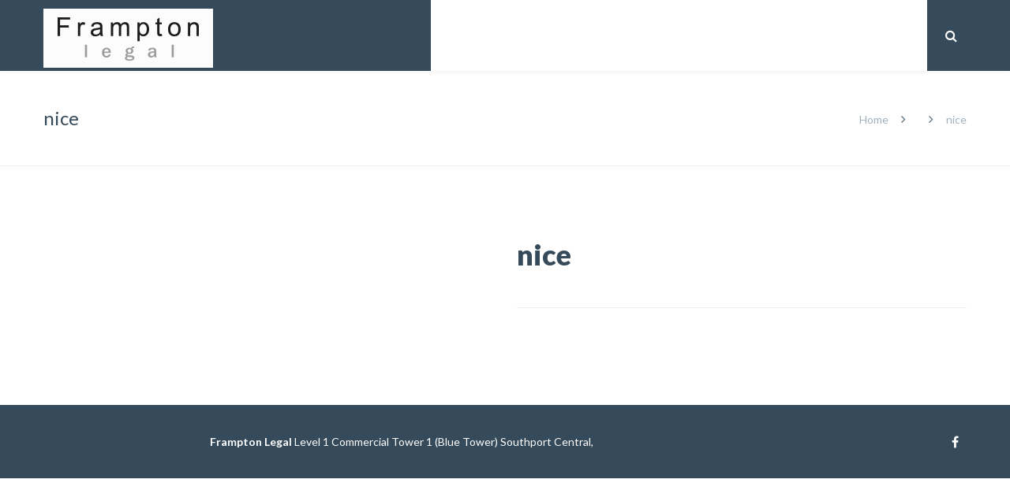

--- FILE ---
content_type: text/html; charset=UTF-8
request_url: http://www.framptonlegal.com.au/partners/nice/
body_size: 86599
content:
<!DOCTYPE html>

<html lang="en-US">
<head>
<meta http-equiv="x-ua-compatible" content="IE=Edge"/> 
<meta charset="UTF-8" />
<meta name="viewport" content="width=device-width,initial-scale=1.0" />
<title>
nice | Frampton Legal</title>
<script>
mixajaxurl = "http://www.framptonlegal.com.au/wp-admin/admin-ajax.php";
</script>
<!-- html5.js for IE less than 9 -->
<!--[if lt IE 9]>
<script src="http://www.framptonlegal.com.au/wp-content/themes/thefox/js/html5.js"></script>
<![endif]-->
<!-- css3-mediaqueries.js for IE less than 9 -->
<!--[if lt IE 9]>
<script src="http://www.framptonlegal.com.au/wp-content/themes/thefox/js/css3-mediaqueries.js"></script>
<![endif]-->
<meta name='robots' content='max-image-preview:large' />
<link rel='dns-prefetch' href='//fonts.googleapis.com' />
<link rel='dns-prefetch' href='//s.w.org' />
<link rel="alternate" type="application/rss+xml" title="Frampton Legal &raquo; Feed" href="http://www.framptonlegal.com.au/feed/" />
<link rel="alternate" type="application/rss+xml" title="Frampton Legal &raquo; Comments Feed" href="http://www.framptonlegal.com.au/comments/feed/" />
<script type="text/javascript">
window._wpemojiSettings = {"baseUrl":"https:\/\/s.w.org\/images\/core\/emoji\/14.0.0\/72x72\/","ext":".png","svgUrl":"https:\/\/s.w.org\/images\/core\/emoji\/14.0.0\/svg\/","svgExt":".svg","source":{"concatemoji":"http:\/\/www.framptonlegal.com.au\/wp-includes\/js\/wp-emoji-release.min.js"}};
/*! This file is auto-generated */
!function(e,a,t){var n,r,o,i=a.createElement("canvas"),p=i.getContext&&i.getContext("2d");function s(e,t){var a=String.fromCharCode,e=(p.clearRect(0,0,i.width,i.height),p.fillText(a.apply(this,e),0,0),i.toDataURL());return p.clearRect(0,0,i.width,i.height),p.fillText(a.apply(this,t),0,0),e===i.toDataURL()}function c(e){var t=a.createElement("script");t.src=e,t.defer=t.type="text/javascript",a.getElementsByTagName("head")[0].appendChild(t)}for(o=Array("flag","emoji"),t.supports={everything:!0,everythingExceptFlag:!0},r=0;r<o.length;r++)t.supports[o[r]]=function(e){if(!p||!p.fillText)return!1;switch(p.textBaseline="top",p.font="600 32px Arial",e){case"flag":return s([127987,65039,8205,9895,65039],[127987,65039,8203,9895,65039])?!1:!s([55356,56826,55356,56819],[55356,56826,8203,55356,56819])&&!s([55356,57332,56128,56423,56128,56418,56128,56421,56128,56430,56128,56423,56128,56447],[55356,57332,8203,56128,56423,8203,56128,56418,8203,56128,56421,8203,56128,56430,8203,56128,56423,8203,56128,56447]);case"emoji":return!s([129777,127995,8205,129778,127999],[129777,127995,8203,129778,127999])}return!1}(o[r]),t.supports.everything=t.supports.everything&&t.supports[o[r]],"flag"!==o[r]&&(t.supports.everythingExceptFlag=t.supports.everythingExceptFlag&&t.supports[o[r]]);t.supports.everythingExceptFlag=t.supports.everythingExceptFlag&&!t.supports.flag,t.DOMReady=!1,t.readyCallback=function(){t.DOMReady=!0},t.supports.everything||(n=function(){t.readyCallback()},a.addEventListener?(a.addEventListener("DOMContentLoaded",n,!1),e.addEventListener("load",n,!1)):(e.attachEvent("onload",n),a.attachEvent("onreadystatechange",function(){"complete"===a.readyState&&t.readyCallback()})),(e=t.source||{}).concatemoji?c(e.concatemoji):e.wpemoji&&e.twemoji&&(c(e.twemoji),c(e.wpemoji)))}(window,document,window._wpemojiSettings);
</script>
<style type="text/css">
img.wp-smiley,
img.emoji {
	display: inline !important;
	border: none !important;
	box-shadow: none !important;
	height: 1em !important;
	width: 1em !important;
	margin: 0 0.07em !important;
	vertical-align: -0.1em !important;
	background: none !important;
	padding: 0 !important;
}
</style>
	<link rel='stylesheet' id='wp-block-library-css'  href='http://www.framptonlegal.com.au/wp-includes/css/dist/block-library/style.min.css' type='text/css' media='all' />
<style id='global-styles-inline-css' type='text/css'>
body{--wp--preset--color--black: #000000;--wp--preset--color--cyan-bluish-gray: #abb8c3;--wp--preset--color--white: #ffffff;--wp--preset--color--pale-pink: #f78da7;--wp--preset--color--vivid-red: #cf2e2e;--wp--preset--color--luminous-vivid-orange: #ff6900;--wp--preset--color--luminous-vivid-amber: #fcb900;--wp--preset--color--light-green-cyan: #7bdcb5;--wp--preset--color--vivid-green-cyan: #00d084;--wp--preset--color--pale-cyan-blue: #8ed1fc;--wp--preset--color--vivid-cyan-blue: #0693e3;--wp--preset--color--vivid-purple: #9b51e0;--wp--preset--gradient--vivid-cyan-blue-to-vivid-purple: linear-gradient(135deg,rgba(6,147,227,1) 0%,rgb(155,81,224) 100%);--wp--preset--gradient--light-green-cyan-to-vivid-green-cyan: linear-gradient(135deg,rgb(122,220,180) 0%,rgb(0,208,130) 100%);--wp--preset--gradient--luminous-vivid-amber-to-luminous-vivid-orange: linear-gradient(135deg,rgba(252,185,0,1) 0%,rgba(255,105,0,1) 100%);--wp--preset--gradient--luminous-vivid-orange-to-vivid-red: linear-gradient(135deg,rgba(255,105,0,1) 0%,rgb(207,46,46) 100%);--wp--preset--gradient--very-light-gray-to-cyan-bluish-gray: linear-gradient(135deg,rgb(238,238,238) 0%,rgb(169,184,195) 100%);--wp--preset--gradient--cool-to-warm-spectrum: linear-gradient(135deg,rgb(74,234,220) 0%,rgb(151,120,209) 20%,rgb(207,42,186) 40%,rgb(238,44,130) 60%,rgb(251,105,98) 80%,rgb(254,248,76) 100%);--wp--preset--gradient--blush-light-purple: linear-gradient(135deg,rgb(255,206,236) 0%,rgb(152,150,240) 100%);--wp--preset--gradient--blush-bordeaux: linear-gradient(135deg,rgb(254,205,165) 0%,rgb(254,45,45) 50%,rgb(107,0,62) 100%);--wp--preset--gradient--luminous-dusk: linear-gradient(135deg,rgb(255,203,112) 0%,rgb(199,81,192) 50%,rgb(65,88,208) 100%);--wp--preset--gradient--pale-ocean: linear-gradient(135deg,rgb(255,245,203) 0%,rgb(182,227,212) 50%,rgb(51,167,181) 100%);--wp--preset--gradient--electric-grass: linear-gradient(135deg,rgb(202,248,128) 0%,rgb(113,206,126) 100%);--wp--preset--gradient--midnight: linear-gradient(135deg,rgb(2,3,129) 0%,rgb(40,116,252) 100%);--wp--preset--duotone--dark-grayscale: url('#wp-duotone-dark-grayscale');--wp--preset--duotone--grayscale: url('#wp-duotone-grayscale');--wp--preset--duotone--purple-yellow: url('#wp-duotone-purple-yellow');--wp--preset--duotone--blue-red: url('#wp-duotone-blue-red');--wp--preset--duotone--midnight: url('#wp-duotone-midnight');--wp--preset--duotone--magenta-yellow: url('#wp-duotone-magenta-yellow');--wp--preset--duotone--purple-green: url('#wp-duotone-purple-green');--wp--preset--duotone--blue-orange: url('#wp-duotone-blue-orange');--wp--preset--font-size--small: 13px;--wp--preset--font-size--medium: 20px;--wp--preset--font-size--large: 36px;--wp--preset--font-size--x-large: 42px;}.has-black-color{color: var(--wp--preset--color--black) !important;}.has-cyan-bluish-gray-color{color: var(--wp--preset--color--cyan-bluish-gray) !important;}.has-white-color{color: var(--wp--preset--color--white) !important;}.has-pale-pink-color{color: var(--wp--preset--color--pale-pink) !important;}.has-vivid-red-color{color: var(--wp--preset--color--vivid-red) !important;}.has-luminous-vivid-orange-color{color: var(--wp--preset--color--luminous-vivid-orange) !important;}.has-luminous-vivid-amber-color{color: var(--wp--preset--color--luminous-vivid-amber) !important;}.has-light-green-cyan-color{color: var(--wp--preset--color--light-green-cyan) !important;}.has-vivid-green-cyan-color{color: var(--wp--preset--color--vivid-green-cyan) !important;}.has-pale-cyan-blue-color{color: var(--wp--preset--color--pale-cyan-blue) !important;}.has-vivid-cyan-blue-color{color: var(--wp--preset--color--vivid-cyan-blue) !important;}.has-vivid-purple-color{color: var(--wp--preset--color--vivid-purple) !important;}.has-black-background-color{background-color: var(--wp--preset--color--black) !important;}.has-cyan-bluish-gray-background-color{background-color: var(--wp--preset--color--cyan-bluish-gray) !important;}.has-white-background-color{background-color: var(--wp--preset--color--white) !important;}.has-pale-pink-background-color{background-color: var(--wp--preset--color--pale-pink) !important;}.has-vivid-red-background-color{background-color: var(--wp--preset--color--vivid-red) !important;}.has-luminous-vivid-orange-background-color{background-color: var(--wp--preset--color--luminous-vivid-orange) !important;}.has-luminous-vivid-amber-background-color{background-color: var(--wp--preset--color--luminous-vivid-amber) !important;}.has-light-green-cyan-background-color{background-color: var(--wp--preset--color--light-green-cyan) !important;}.has-vivid-green-cyan-background-color{background-color: var(--wp--preset--color--vivid-green-cyan) !important;}.has-pale-cyan-blue-background-color{background-color: var(--wp--preset--color--pale-cyan-blue) !important;}.has-vivid-cyan-blue-background-color{background-color: var(--wp--preset--color--vivid-cyan-blue) !important;}.has-vivid-purple-background-color{background-color: var(--wp--preset--color--vivid-purple) !important;}.has-black-border-color{border-color: var(--wp--preset--color--black) !important;}.has-cyan-bluish-gray-border-color{border-color: var(--wp--preset--color--cyan-bluish-gray) !important;}.has-white-border-color{border-color: var(--wp--preset--color--white) !important;}.has-pale-pink-border-color{border-color: var(--wp--preset--color--pale-pink) !important;}.has-vivid-red-border-color{border-color: var(--wp--preset--color--vivid-red) !important;}.has-luminous-vivid-orange-border-color{border-color: var(--wp--preset--color--luminous-vivid-orange) !important;}.has-luminous-vivid-amber-border-color{border-color: var(--wp--preset--color--luminous-vivid-amber) !important;}.has-light-green-cyan-border-color{border-color: var(--wp--preset--color--light-green-cyan) !important;}.has-vivid-green-cyan-border-color{border-color: var(--wp--preset--color--vivid-green-cyan) !important;}.has-pale-cyan-blue-border-color{border-color: var(--wp--preset--color--pale-cyan-blue) !important;}.has-vivid-cyan-blue-border-color{border-color: var(--wp--preset--color--vivid-cyan-blue) !important;}.has-vivid-purple-border-color{border-color: var(--wp--preset--color--vivid-purple) !important;}.has-vivid-cyan-blue-to-vivid-purple-gradient-background{background: var(--wp--preset--gradient--vivid-cyan-blue-to-vivid-purple) !important;}.has-light-green-cyan-to-vivid-green-cyan-gradient-background{background: var(--wp--preset--gradient--light-green-cyan-to-vivid-green-cyan) !important;}.has-luminous-vivid-amber-to-luminous-vivid-orange-gradient-background{background: var(--wp--preset--gradient--luminous-vivid-amber-to-luminous-vivid-orange) !important;}.has-luminous-vivid-orange-to-vivid-red-gradient-background{background: var(--wp--preset--gradient--luminous-vivid-orange-to-vivid-red) !important;}.has-very-light-gray-to-cyan-bluish-gray-gradient-background{background: var(--wp--preset--gradient--very-light-gray-to-cyan-bluish-gray) !important;}.has-cool-to-warm-spectrum-gradient-background{background: var(--wp--preset--gradient--cool-to-warm-spectrum) !important;}.has-blush-light-purple-gradient-background{background: var(--wp--preset--gradient--blush-light-purple) !important;}.has-blush-bordeaux-gradient-background{background: var(--wp--preset--gradient--blush-bordeaux) !important;}.has-luminous-dusk-gradient-background{background: var(--wp--preset--gradient--luminous-dusk) !important;}.has-pale-ocean-gradient-background{background: var(--wp--preset--gradient--pale-ocean) !important;}.has-electric-grass-gradient-background{background: var(--wp--preset--gradient--electric-grass) !important;}.has-midnight-gradient-background{background: var(--wp--preset--gradient--midnight) !important;}.has-small-font-size{font-size: var(--wp--preset--font-size--small) !important;}.has-medium-font-size{font-size: var(--wp--preset--font-size--medium) !important;}.has-large-font-size{font-size: var(--wp--preset--font-size--large) !important;}.has-x-large-font-size{font-size: var(--wp--preset--font-size--x-large) !important;}
</style>
<link rel='stylesheet' id='contact-form-7-css'  href='http://www.framptonlegal.com.au/wp-content/plugins/contact-form-7/includes/css/styles.css' type='text/css' media='all' />
<link rel='stylesheet' id='rs-plugin-settings-css'  href='http://www.framptonlegal.com.au/wp-content/plugins/revslider/public/assets/css/settings.css' type='text/css' media='all' />
<style id='rs-plugin-settings-inline-css' type='text/css'>
.tp-caption a{color:#ff7302;text-shadow:none;-webkit-transition:all 0.2s ease-out;-moz-transition:all 0.2s ease-out;-o-transition:all 0.2s ease-out;-ms-transition:all 0.2s ease-out;letter-spacing:5px}.tp-caption a:hover{color:#ffa902}
</style>
<link rel='stylesheet' id='style-css'  href='http://www.framptonlegal.com.au/wp-content/themes/thefox/style.css' type='text/css' media='all' />
<link rel='stylesheet' id='style_end-css'  href='http://www.framptonlegal.com.au/wp-content/themes/thefox/style_end.css' type='text/css' media='all' />
<link rel='stylesheet' id='googlefonts-css'  href='http://fonts.googleapis.com/css?family=Lato%3A100%2C300%2C400%2C600%2C700%2C900%7COpen+Sans%3A700%2C300%2C600%2C400%7CRaleway%3A900%7CPlayfair+Display%7C&#038;ver=6.0.11' type='text/css' media='all' />
<link rel='stylesheet' id='media-queries-css'  href='http://www.framptonlegal.com.au/wp-content/themes/thefox/media-queries_wide.css' type='text/css' media='all' />
<link rel='stylesheet' id='rgs-css'  href='http://www.framptonlegal.com.au/wp-content/themes/thefox/css/rgs.css' type='text/css' media='all' />
<link rel='stylesheet' id='css3_animations-css'  href='http://www.framptonlegal.com.au/wp-content/themes/thefox/css/animations.css' type='text/css' media='all' />
<link rel='stylesheet' id='flexslidercss-css'  href='http://www.framptonlegal.com.au/wp-content/themes/thefox/includes/Flexslider/flexslider.css' type='text/css' media='all' />
<link rel='stylesheet' id='font-awesome-thefox-css'  href='http://www.framptonlegal.com.au/wp-content/themes/thefox/css/font-awesome.css' type='text/css' media='all' />
<link rel='stylesheet' id='moon-css'  href='http://www.framptonlegal.com.au/wp-content/themes/thefox/css/moon.css' type='text/css' media='all' />
<link rel='stylesheet' id='elegant-css'  href='http://www.framptonlegal.com.au/wp-content/themes/thefox/css/elegant.css' type='text/css' media='all' />
<link rel='stylesheet' id='prettyphotocss-css'  href='http://www.framptonlegal.com.au/wp-content/themes/thefox/includes/prettyPhoto/css/prettyPhoto.css' type='text/css' media='all' />
<link rel='stylesheet' id='js_frontend-css'  href='http://www.framptonlegal.com.au/wp-content/themes/thefox/css/thefox_js_composer.css' type='text/css' media='all' />
<link rel='stylesheet' id='zilla-likes-css'  href='http://www.framptonlegal.com.au/wp-content/themes/thefox/includes/zilla-likes/styles/zilla-likes.css' type='text/css' media='all' />
<link rel='stylesheet' id='redux-google-fonts-rd_data-css'  href='http://fonts.googleapis.com/css?family=Lato%3A400&#038;subset=latin&#038;ver=1513840257' type='text/css' media='all' />
<script type='text/javascript' src='http://www.framptonlegal.com.au/wp-includes/js/jquery/jquery.min.js' id='jquery-core-js'></script>
<script type='text/javascript' src='http://www.framptonlegal.com.au/wp-includes/js/jquery/jquery-migrate.min.js' id='jquery-migrate-js'></script>
<script type='text/javascript' src='http://www.framptonlegal.com.au/wp-content/plugins/revslider/public/assets/js/jquery.themepunch.tools.min.js' id='tp-tools-js'></script>
<script type='text/javascript' src='http://www.framptonlegal.com.au/wp-content/plugins/revslider/public/assets/js/jquery.themepunch.revolution.min.js' id='revmin-js'></script>
<link rel="https://api.w.org/" href="http://www.framptonlegal.com.au/wp-json/" /><link rel="EditURI" type="application/rsd+xml" title="RSD" href="http://www.framptonlegal.com.au/xmlrpc.php?rsd" />
<link rel="wlwmanifest" type="application/wlwmanifest+xml" href="http://www.framptonlegal.com.au/wp-includes/wlwmanifest.xml" /> 
<meta name="generator" content="WordPress 6.0.11" />
<link rel="canonical" href="http://www.framptonlegal.com.au/partners/nice/" />
<link rel='shortlink' href='http://www.framptonlegal.com.au/?p=1537' />
<link rel="alternate" type="application/json+oembed" href="http://www.framptonlegal.com.au/wp-json/oembed/1.0/embed?url=http%3A%2F%2Fwww.framptonlegal.com.au%2Fpartners%2Fnice%2F" />
<link rel="alternate" type="text/xml+oembed" href="http://www.framptonlegal.com.au/wp-json/oembed/1.0/embed?url=http%3A%2F%2Fwww.framptonlegal.com.au%2Fpartners%2Fnice%2F&#038;format=xml" />
<!-- Custom Styling -->
<style type="text/css">
#logo_img img{max-width:px;}.cl_before_logo{margin-right:30px;}.cl_after_logo{margin-left:30px;}.nav_type_9_c #logo_img, .nav_type_9_c .logo_text{margin-left:-0px;}.nav_type_9_c #logo_img,.nav_type_9_c .logo_text{min-width:px;}#mobile-menu{background:#222533}#mobile-menu ul ul,#mobile-menu #rd_wpml #lang_sel ul ul{background:#2e3244;}#mobile-menu ul ul ul{background:#35384d;}#mobile-menu .mobile-ul-open > a{color:#c6c6c6}#mobile-menu .mobile-ul-open:after{color:#c6c6c6 !important;}#mobile-menu .current_page_item{ background:#191b26;}#mobile-menu .current_page_item > a { border-left:2px solid #c6c6c6;}#mobile-menu ul li a,#mobile-menu #rd_wpml #lang_sel a{color:#ffffff}#mobile-menu .menu-item-has-children:after{color:#5a5d6b;}#mobile-menu ul li li li a{color:#69708f}#mobile-menu ul ul .menu-item-has-children:after{color:#5d637d;}#mobile_menu_search #search input[type=text]{background:#191b26 !important; color:#69708f;}#mobile_menu_search #search input[type=submit]{color:#69708f;}#top_bar,#rd_wpml #lang_sel ul ul{background:#ffffff;}.topbar_type_1,.topbar_type_1 a,.topbar_type_1 #rd_wpml #lang_sel a{color:#a1b1bc;}.topbar_type_1 strong,.topbar_type_1 .topbar_woocommerce_login.type1 .topbar_sign_in,.topbar_type_1 .topbar_woocommerce_login.type1 .topbar_register,.topbar_type_1 .topbar_woocommerce_login.type1 .topbar_signed_in,.topbar_type_1 #rd_wpml #lang_sel li li a:hover{color:#2c3e50;}.topbar_type_1 .top_email:before,.topbar_type_1 .top_phone:before,.topbar_type_1 .top_text:before{color:#04bfbf;}.topbar_type_1 .top_email,.topbar_type_1 .top_phone,.topbar_type_1 #header_socials,.topbar_type_1 .header_current_cart{border-right:1px solid #ebebeb; padding-right:20px; padding-left:20px;}.topbar_type_1 .topbar_woocommerce_login{border-right:1px solid #ebebeb; border-left:1px solid #ebebeb; padding-right:20px; padding-left:20px;}.topbar_type_1 #rd_wpml,.topbar_type_1 .top_bar_menu{border-right:1px solid #ebebeb;}.topbar_type_1 .wrapper > div:first-child {border-left:1px solid #ebebeb;}.topbar_type_1 .topbar_woocommerce_login.type1 .topbar_register{ border:1px solid #ebebeb; border-bottom:2px solid #ebebeb}.topbar_type_1 .topbar_woocommerce_login.type2 .topbar_register{ border:1px solid #a1b1bc; background:#a1b1bc; color:#ffffff;}.topbar_type_1 .topbar_woocommerce_login.type2 .topbar_sign_in,.topbar_type_1 .topbar_woocommerce_login.type2 .topbar_signed_in{ border:1px solid #a1b1bc;}.topbar_type_1 #header_socials a:hover{ color:#2c3e50;}.topbar_type_2,.topbar_type_2 a,.topbar_type_2 #rd_wpml #lang_sel a{color:#a1b1bc;}.topbar_type_2 strong,.topbar_type_2 .topbar_woocommerce_login.type1 .topbar_sign_in,.topbar_type_2 .topbar_woocommerce_login.type1 .topbar_register,.topbar_type_2 .topbar_woocommerce_login.type1 .topbar_signed_in,.topbar_type_2 #rd_wpml #lang_sel li li a:hover{color:#2c3e50;}.topbar_type_2 .top_email:before,.topbar_type_2 .top_phone:before,.topbar_type_2 .top_text:before{color:#04bfbf;}.topbar_type_2 .top_email,.topbar_type_2 .top_phone,.topbar_type_2 #header_socials,.topbar_type_2 .header_current_cart{border-right:1px solid #ebebeb; padding-right:20px; padding-left:20px;}.topbar_type_2 .topbar_woocommerce_login{border-right:1px solid #ebebeb; border-left:1px solid #ebebeb; padding-right:20px; padding-left:20px;}.topbar_type_2 { border-top:5px solid #04bfbf;}.topbar_type_2 #rd_wpml,.topbar_type_2 .top_bar_menu{border-right:1px solid #ebebeb;}.topbar_type_2 .wrapper > div:first-child {border-left:1px solid #ebebeb;}.topbar_type_2 .topbar_woocommerce_login.type1 .topbar_register{ border:1px solid #ebebeb; border-bottom:2px solid #ebebeb}.topbar_type_2 .topbar_woocommerce_login.type2 .topbar_register{ border:1px solid #a1b1bc; background:#a1b1bc; color:#ffffff;}.topbar_type_2 .topbar_woocommerce_login.type2 .topbar_sign_in,.topbar_type_2 .topbar_woocommerce_login.type2 .topbar_signed_in{ border:1px solid #a1b1bc;}.topbar_type_2 #header_socials a:hover{ color:#2c3e50;}.topbar_type_3,.topbar_type_3 a,.topbar_type_3 #rd_wpml #lang_sel a{color:#a1b1bc;}.topbar_type_3 strong,.topbar_type_3 .topbar_woocommerce_login.type1 .topbar_sign_in,.topbar_type_3 .topbar_woocommerce_login.type1 .topbar_register,.topbar_type_3 .topbar_woocommerce_login.type1 .topbar_signed_in,.topbar_type_3 #rd_wpml #lang_sel li li a:hover{color:#2c3e50;}.topbar_type_3 .top_email:before,.topbar_type_3 .top_phone:before,.topbar_type_3 .top_text:before{color:#04bfbf;}.topbar_type_2 { border-top:5px solid #04bfbf;}.topbar_type_3 .topbar_woocommerce_login.type1 .topbar_register{ border:1px solid #ebebeb; border-bottom:2px solid #ebebeb}.topbar_type_3 .topbar_woocommerce_login.type2 .topbar_register{ border:1px solid #a1b1bc; background:#a1b1bc; color:#ffffff;}.topbar_type_3 .topbar_woocommerce_login.type2 .topbar_sign_in,.topbar_type_3 .topbar_woocommerce_login.type2 .topbar_signed_in{ border:1px solid #a1b1bc;}.topbar_type_3 #header_socials a:hover{ color:#2c3e50;}.topbar_type_4,.topbar_type_4 a,.topbar_type_4 #rd_wpml #lang_sel a{color:#a1b1bc;}.topbar_type_4 strong,.topbar_type_4 .topbar_woocommerce_login.type1 .topbar_sign_in,.topbar_type_4 .topbar_woocommerce_login.type1 .topbar_register,.topbar_type_4 .topbar_woocommerce_login.type1 .topbar_signed_in,.topbar_type_4 #rd_wpml #lang_sel li li a:hover{color:#2c3e50;}.topbar_type_4 .top_email:before,.topbar_type_4 .top_phone:before,.topbar_type_4 .top_text:before{color:#04bfbf;}.topbar_type_4 { border-top:5px solid #04bfbf;}.topbar_type_4 .topbar_woocommerce_login.type1 .topbar_register{ border:1px solid #ebebeb; border-bottom:2px solid #ebebeb}.topbar_type_4 .topbar_woocommerce_login.type2 .topbar_register{ border:1px solid #a1b1bc; background:#a1b1bc; color:#ffffff;}.topbar_type_4 .topbar_woocommerce_login.type2 .topbar_sign_in,.topbar_type_4 .topbar_woocommerce_login.type2 .topbar_signed_in{ border:1px solid #a1b1bc;}.topbar_type_4 #header_socials a:hover{ color:#2c3e50;}.topbar_type_5,.topbar_type_5 a,.topbar_type_5 #rd_wpml #lang_sel a{color:#a1b1bc;}.topbar_type_5 strong,.topbar_type_5 .topbar_woocommerce_login.type1 .topbar_sign_in,.topbar_type_5 .topbar_woocommerce_login.type1 .topbar_register,.topbar_type_5 .topbar_woocommerce_login.type1 .topbar_signed_in,.topbar_type_5 #rd_wpml #lang_sel li li a:hover,.topbar_woocommerce_login.type2 .topbar_sign_in:hover,.top_email a:hover{color:#2c3e50;}.topbar_type_5 .top_email:before,.topbar_type_5 .top_phone:before,.topbar_type_5 .top_text:before{color:#04bfbf; }.topbar_type_5 .top_email,.topbar_type_5 .top_phone,.topbar_type_5 #header_socials,.topbar_type_5 .header_current_cart{border-right:1px solid #ebebeb; padding-right:20px; padding-left:20px;}.topbar_type_5 .topbar_woocommerce_login{border-right:1px solid #ebebeb; border-left:1px solid #ebebeb; padding-right:20px; padding-left:20px;}.topbar_type_5 .wrapper > div:first-child {border-left:1px solid #ebebeb;}.topbar_type_5 #rd_wpml,.topbar_type_5 .top_bar_menu{border-right:1px solid #ebebeb;}.topbar_type_5 { border-top:4px solid #04bfbf; border-bottom:1px solid #ebebeb}.topbar_type_5 .topbar_woocommerce_login.type1 .topbar_register{ border:1px solid #ebebeb; border-bottom:2px solid #ebebeb}.topbar_type_5 .topbar_woocommerce_login.type2 .topbar_register{ border:1px solid #a1b1bc; background:#a1b1bc; color:#ffffff;}.topbar_type_5 .topbar_woocommerce_login.type2 .topbar_sign_in,.topbar_type_5 .topbar_woocommerce_login.type2 .topbar_signed_in{ border:1px solid #a1b1bc;}.topbar_type_5 #header_socials a:hover{ color:#2c3e50;}.header_current_cart .cart-content-tb.tbi-with-border{border:1px solid #ebebeb;}.header_current_cart .cart-content-tb.tbi-with-bg{background:#ebebeb;}.header_current_cart .cart-content-tb:before{color:#04bfbf;}.header_current_cart .cart-content-tb:hover{color:#a1b1bc;}.nav_type_1 ul li a,.nav_type_2 ul li a,.nav_type_3 ul li a,.nav_type_4 ul li a,.nav_type_5 ul li a,.nav_type_6 ul li a,.nav_type_7 ul li a,.nav_type_8 ul li a,.nav_type_9 ul li a,.nav_type_9_c ul li a,.nav_type_10 ul li a,.nav_type_11 ul li a,.nav_type_12 ul li a,.nav_type_13 ul li a,.nav_type_14 ul li a,.nav_type_15 ul li a,.nav_type_16 ul li a,.nav_type_17 ul li a,.nav_type_18 ul li a,.nav_type_19 ul li a,.nav_type_19_f ul li a{font-family:Lato !important; font-size:13px !important; font-weight:400 !important; }.transparent_header{background:255,255,255!important;}.transparent_header{border-bottom:1px solid rgba(255,255,255,0.01)!important;}header,.mt_menu{background:#354a5a;}header.transparent_header.opaque_header{background:#354a5a !important; border-bottom:none!important;}#nav_button:before,#nav_button_alt:before{color:#ffffff;}.logo_text a{color:#ffffff;}.transparent_header .logo_text a{color:#fff;}.transparent_header.opaque_header .logo_text a{color:#ffffff;}.transparent_header nav > ul > li > a, .transparent_header .cart-content, .transparent_header nav > li.current-menu-item li a, .transparent_header #searchtop_img .fa-search, .transparent_header .header_si a, .transparent_header #nav_button:before {
	color:rgba(255,255,255,0.85)!important;
	}.nav_type_1 nav ul,.nav_type_1 .header_current_cart{background:#ffffff;}.nav_type_1 ul li a,.nav_type_1 a#searchtop_img{color:#ffffff;}.nav_type_1 nav ul li a:hover,.nav_type_1 > ul > .current-menu-item > a{color:#f2f2f2; background:transparent;}.nav_type_1 .cart-content:hover,.nav_type_1 #searchtop_img:hover i{color:#f2f2f2;}header.nav_type_2{border-top:1px solid transparent;}.nav_type_2 nav ul,.nav_type_2 .header_current_cart{background:#ffffff;}.nav_type_2 ul li a,.nav_type_2 a#searchtop_img{color:#ffffff;}.nav_type_2 nav ul li a:hover,.nav_type_2 > ul > .current-menu-item > a,.transparent_header.nav_type_2 nav > ul > .current-menu-item > a,.transparent_header.nav_type_2 nav > ul > li > a:hover{color:#f2f2f2; border-top:3px solid #f2f2f2; }.nav_type_2 .cart-content:hover,.nav_type_2 #searchtop_img:hover i{color:#f2f2f2;}header.nav_type_3{border-top:1px solid transparent;}.nav_type_3 nav ul,.nav_type_3 .header_current_cart{background:#ffffff;}.nav_type_3 ul li a,.nav_type_3 a#searchtop_img{color:#ffffff;}.nav_type_3 nav ul li a:hover,.nav_type_3 > ul > .current-menu-item > a{color:#f2f2f2; background:transparent;}.nav_type_3 .cart-content:hover,.nav_type_3 #searchtop_img:hover i{color:#f2f2f2;}header.nav_type_4{border-top:1px solid transparent;}.nav_type_4 nav ul,.nav_type_4 .header_current_cart{background:#ffffff;}.nav_type_4 ul li a,.nav_type_4 a#searchtop_img{color:#ffffff;}.nav_type_4 nav ul li a:hover,.nav_type_4  > ul > .current-menu-item > a{color:#f2f2f2; background:transparent;}.nav_type_4 .cart-content:hover,.nav_type_4 #searchtop_img:hover i{color:#f2f2f2;}.nav_type_5 nav ul,.nav_type_5 .header_current_cart{background:#ffffff;}.nav_type_5 ul li a{color:#ffffff; border-top:5px solid #ffffff;}.nav_type_5 a#searchtop_img{color:#ffffff;}.nav_type_5 nav ul li a:hover,.nav_type_5 > ul > .current-menu-item > a,.transparent_header.nav_type_5 nav > ul > .current-menu-item > a,.transparent_header.nav_type_5 nav > ul > li > a:hover{color:#f2f2f2; border-top:5px solid #f2f2f2 !important; }.nav_type_5 .cart-content:hover,.nav_type_5 #searchtop_img:hover i{color:#f2f2f2;}.nav_type_6 nav ul,.nav_type_6 .header_current_cart{background:#ffffff;}.nav_type_6 ul li a{color:#ffffff; border-top:5px solid #ffffff;}.nav_type_6 a#searchtop_img{color:#ffffff;}.nav_type_6 nav ul li a:hover,.nav_type_6 > ul > .current-menu-item > a,.transparent_header.nav_type_6 nav > ul > .current-menu-item > a,.transparent_header.nav_type_6 nav > ul > li > a:hover{color:#f2f2f2; border-top:5px solid #f2f2f2 !important;}.nav_type_6 .cart-content:hover,.nav_type_6 #searchtop_img:hover i{color:#f2f2f2;}.nav_type_7 nav ul,.nav_type_7 .header_current_cart{background:#ffffff;}.nav_type_7 ul li a,.nav_type_7 a#searchtop_img{color:#ffffff;}.nav_type_7 nav ul li a:hover,.nav_type_7 > ul > .current-menu-item > a{color:#f2f2f2; background:transparent;}.nav_type_7 .cart-content:hover,.nav_type_7 #searchtop_img:hover i{color:#f2f2f2;}header.nav_type_8{border-top:1px solid transparent;}.nav_type_8 nav ul,.nav_type_8 .header_current_cart{background:#ffffff;}.nav_type_8 ul li a,.nav_type_8 a#searchtop_img{color:#ffffff;}.nav_type_8 nav ul li a:hover,.nav_type_8 > ul > .current-menu-item > a{color:#f2f2f2; background:transparent;}.nav_type_8 .cart-content:hover,.nav_type_8 #searchtop_img:hover i{color:#f2f2f2;}.nav_type_9 nav ul,.nav_type_9 .header_current_cart{background:#ffffff;}.nav_type_9 ul li a{color:#ffffff; border-top:5px solid rgba(0,0,0,0);}.nav_type_9 a#searchtop_img{color:#ffffff;}.nav_type_9 nav ul li a:hover,.nav_type_9 > ul > .current-menu-item > a,.transparent_header.nav_type_9 nav > ul > .current-menu-item > a,.transparent_header.nav_type_9 nav > ul > li > a:hover{color:#f2f2f2; border-top:5px solid #f2f2f2 !important;}.nav_type_9 .cart-content:hover,.nav_type_9 #searchtop_img:hover i{color:#f2f2f2;}.nav_type_9_c nav ul,.nav_type_9_c .header_current_cart{background:#ffffff;}.nav_type_9_c ul li a{color:#ffffff; border-top:5px solid rgba(0,0,0,0);}.nav_type_9_c a#searchtop_img{color:#ffffff;}.nav_type_9_c nav ul li a:hover,.nav_type_9_c > ul > .current-menu-item > a,.transparent_header.nav_type_9_c nav > ul > .current-menu-item > a,.transparent_header.nav_type_9_c nav > ul > li > a:hover{color:#f2f2f2; border-top:5px solid #f2f2f2 !important;}.nav_type_9_c .header_current_cart,.nav_type_9_c #searchtop{display:none !important;}.nav_type_10 nav ul,.nav_type_10 .header_current_cart{background:#ffffff;}.nav_type_10 ul li a{color:#ffffff; border-top:5px solid rgba(0,0,0,0);}.nav_type_10 a#searchtop_img{color:#ffffff;}.nav_type_10 nav ul li a:hover,.nav_type_10 > ul > .current-menu-item > a,.transparent_header.nav_type_15 nav > ul > .current-menu-item > a,.transparent_header.nav_type_15 nav > ul > li > a:hover{color:#f2f2f2; border-top:5px solid #f2f2f2 !important;}.nav_type_10 .cart-content:hover,.nav_type_10 #searchtop_img:hover i{color:#f2f2f2;}.nav_type_11 nav ul,.nav_type_11 .header_current_cart{background:#ffffff;}.nav_type_11 ul li a{color:#ffffff; border:1px solid rgba(0,0,0,0);}.nav_type_11 a#searchtop_img{color:#ffffff;}.nav_type_11 nav ul li a:hover,.nav_type_11 > ul > .current-menu-item > a,.transparent_header.nav_type_11 nav > ul > .current-menu-item > a,.transparent_header.nav_type_11 nav > ul > li > a:hover{color:#f2f2f2; border:1px solid #f2f2f2 !important; background:transparent;}.nav_type_11 .cart-content:hover,.nav_type_11 #searchtop_img:hover i{color:#f2f2f2;}.nav_type_12 nav ul,.nav_type_12 .header_current_cart{background:#ffffff;}.nav_type_12 ul li a{color:#ffffff; border:2px solid rgba(0,0,0,0);}.nav_type_12 a#searchtop_img{color:#ffffff;}.nav_type_12 nav ul li a:hover,.nav_type_12 > ul > .current-menu-item > a,.transparent_header.nav_type_12 nav > ul > .current-menu-item > a,.transparent_header.nav_type_12 nav > ul > li > a:hover{color:#f2f2f2; border:2px solid #f2f2f2 !important; background:transparent;}.nav_type_12 .cart-content:hover,.nav_type_12 #searchtop_img:hover i{color:#f2f2f2;}header.nav_type_13{border-top:2px solid transparent;}.nav_type_13 nav ul,.nav_type_13 .header_current_cart{background:#ffffff;}.nav_type_13 ul li a,.nav_type_13 a#searchtop_img{color:#ffffff;}.nav_type_13 nav ul li a:hover,.nav_type_13 > ul > .current-menu-item > a{color:#f2f2f2; background:transparent;}.nav_type_13 .cart-content:hover,.nav_type_13 #searchtop_img:hover i{color:#f2f2f2;}header.nav_type_14{border-top:5px solid transparent;}.nav_type_14 nav ul,.nav_type_1 .header_current_cart{background:#ffffff;}.nav_type_14 ul li a,.nav_type_14 a#searchtop_img{color:#ffffff;}.nav_type_14 nav ul li a:hover,.nav_type_14 > ul > .current-menu-item > a{color:#f2f2f2; background:transparent;}.nav_type_14 .cart-content:hover,.nav_type_14 #searchtop_img:hover i{color:#f2f2f2;}.header_bottom_nav.transparent_header.opaque_header{background:#ffffff !important;}header.nav_type_15,.header_bottom_nav.nav_type_15{border-top:1px solid transparent;}.header_bottom_nav.nav_type_15{background:#ffffff;}.nav_type_15 ul li a{color:#ffffff; border-right:1px solid transparent}.nav_type_15 ul li:first-child a{border-left:1px solid transparent} .nav_type_15 nav ul li a:hover,.nav_type_15 > ul > .current-menu-item > a{color:#f2f2f2; background:transparent;}header #header_socials a,.nav_type_15 a#searchtop_img{color:#ffffff;}header #header_socials a:hover{color:#f2f2f2;}.header_bottom_nav.nav_type_15 .cart-content:hover,.header_bottom_nav.nav_type_15 #searchtop_img:hover i{color:#f2f2f2;}.header_bottom_nav.nav_type_16{border-top:1px solid transparent;}.header_bottom_nav.nav_type_16{background:#ffffff;}.nav_type_16 ul li a,.nav_type_16 a#searchtop_img{color:#ffffff;}.nav_type_16 nav ul li a:hover,.nav_type_16 > ul > .current-menu-item > a{color:#f2f2f2; background:transparent;}.header_bottom_nav.nav_type_16 .cart-content:hover,.header_bottom_nav.nav_type_16 #searchtop_img:hover i{color:#f2f2f2;}.header_bottom_nav.nav_type_17{border-top:1px solid transparent;}.header_bottom_nav.nav_type_17{background:#ffffff;}.nav_type_17 ul li a,.nav_type_17 a#searchtop_img{color:#ffffff;}.nav_type_17 nav ul li a:hover,.nav_type_17 > ul > .current-menu-item > a,.transparent_header.nav_type_17 nav > ul > .current-menu-item > a,.transparent_header.nav_type_17 nav > ul > li > a:hover{color:#f2f2f2; border-top:3px solid #f2f2f2 !important;}.header_bottom_nav.nav_type_17 .cart-content:hover,.header_bottom_nav.nav_type_17 #searchtop_img:hover i{color:#f2f2f2;}.header_bottom_nav.nav_type_18{border-top:1px solid transparent;}.header_bottom_nav.nav_type_18{background:#ffffff;}.nav_type_18 ul li a,.nav_type_18 a#searchtop_img{color:#ffffff;}.nav_type_18 nav ul li a:hover,.nav_type_18 > ul >.current-menu-item > a{color:#f2f2f2; backgroundtransparent;}.header_bottom_nav.nav_type_18 .cart-content:hover,.header_bottom_nav.nav_type_18 #searchtop_img:hover i{color:#f2f2f2;}.nav_type_19 ul li a,.nav_type_19_f ul li a{color:#ffffff;}.nav_type_19 ul > li > a,.nav_type_19_f ul > li > a{border-bottom:1px solid transparent;}.nav_type_19 ul ul li a,.nav_type_19_f ul ul li a{border-right:1px solid transparent;}#edge-search-form .search_button_icon{color:#ffffff;}.nav_type_19 ul li a:hover,.nav_type_19 > ul > .current-menu-item > a,.nav_type_19_f ul li a:hover,.nav_type_19_f > ul > .current-menu-item > a{color:#f2f2f2;}.nav_type_19 .cart-content:hover,.nav_type_19 #searchtop_img:hover i,.nav_type_19_f .cart-content:hover,.nav_type_19_f #searchtop_img:hover i{color:#f2f2f2;}#fixed_header_socials a{color:#ffffff;}#fixed_header_socials a{border:1px solid transparent;}.fixed_header_left{border-right:1px solid #ecf0f1;}#edge-search-form input[type=text]{border:1px solid transparent; background:#354a5a;}ul.header_current_cart li .cart-content{color:#ffffff; font-weight: normal;}.transparent_header.opaque_header nav > ul > li > a, .transparent_header.opaque_header .cart-content{color:#ffffff !important;}.transparent_header.opaque_header nav > ul > li > a:hover,.transparent_header nav > ul > .current-menu-item > a,.transparent_header.opaque_header nav > ul > .current-menu-item > a,.transparent_header nav > ul > li > a:hover{color:#f2f2f2 !important;}#header_container nav .rd_megamenu ul ul li a, .rd_megamenu ul ul li a,#header_container nav ul ul li a{font-family:Lato !important; font-size:12px !important; font-weight:400 !important; line-height:14px !important; }ul.header_cart_dropdown,.header_cart_dropdown .button,#search-form,#search-form.pop_search_form #ssform,.child_pages_ctn li,#header_container nav ul li ul,#header_container nav ul li ul a{background:#354a5a;}#header_container nav .rd_megamenu ul li a, .rd_megamenu ul li a,.header_cart_dropdown ul.cart_list li a,.header_cart_dropdown .widget_shopping_cart_content .rd_cart_buttons a{color:#f2f2f2;}.header_cart_dropdown, #header_container nav .rd_megamenu ul ul li a, .rd_megamenu ul ul li a,#header_container nav ul ul li a,.header_cart_dropdown .rd_clear_btn,.header_cart_dropdown .total,#search-form.pop_search_form #ssform,.child_pages_ctn a{color:#ffffff;}.header_cart_dropdown .quantity,.header_cart_dropdown .product_list_widget span.amount,.header_cart_dropdown .total .amount,.search_button_icon{color:#ffffff;}.header_cart_dropdown ul.cart_list li a.remove:hover,.child_pages_ctn a:hover{background:#f2f2f2; color:#354a5a;}.header_cart_dropdown ul.cart_list li a:hover{color:#f2f2f2;}.header_cart_dropdown .rd_clear_btn:hover{color:#ffffff;}ul.header_cart_dropdown,#search-form.pop_search_form #ssform{border:1px solid #354a5a;}#header_container nav ul ul .current-menu-item li a, #header_container nav ul ul li a{border-left:1px solid #354a5a;}#header_container .fixed_header_left nav ul ul ul li a{border-left:1px solid #354a5a !important;}#header_container .fixed_header_left nav ul ul .current-menu-item li a, #header_container .fixed_header_left nav ul ul li a{border-right:1px solid #354a5a !important;}#header_container .fixed_header_left nav ul ul, #header_container .fixed_header_left nav ul ul{border-top:1px solid #354a5a !important;}#header_container nav ul ul li,ul.header_cart_dropdown ul.product_list_widget li.child_pages_ctn a{border-bottom:1px solid #354a5a;}#header_container .rd_megamenu ul li ul,.header_cart_dropdown .clear_total{border-top:1px solid #354a5a;}#header_container nav ul ul,.widget_shopping_cart_content,#search-form{border-top:3px solid #ffffff;}.current_item_number{background:#ffffff;}.rd_cart_buttons{background:#ffffff;}.header_cart_dropdown .button{background:#354a5a; border:2px solid #354a5a  !important;}.header_cart_dropdown .widget_shopping_cart_content .rd_cart_buttons .button:hover{background:#ffffff; border:2px solid #354a5a !important; color:#354a5a;}.current_item_number:before{border-color: transparent #ffffff transparent;}.header_cart_dropdown ul.cart_list li a.remove{background:#ffffff;}#header_container nav ul ul li a:hover,#header_container nav ul ul li.current-menu-item > a{background:#354a5a; color:#f2f2f2;}#header_container nav ul ul .mm_widget_area{border:none!important; border-left:1px solid #354a5a !important;}#header_container nav .rd_megamenu .mm_widget_area .rd_megamenu_widget_area .product_list_widget a{color:#f2f2f2;}#header_container nav .rd_megamenu .mm_widget_area .rd_megamenu_widget_area .product_list_widget a:hover{color:#f2f2f2;}#header_container nav .rd_megamenu .mm_widget_area .rd_megamenu_widget_area .sb_widget h3{color:#f2f2f2}#header_container nav .rd_megamenu .mm_widget_area .rd_megamenu_widget_area #lang_sel a{color:#ffffff; background:#354a5a; border:1px solid #354a5a}#header_container nav .rd_megamenu .mm_widget_area .rd_megamenu_widget_area #lang_sel a:hover{color:#f2f2f2;}#header_container nav .rd_megamenu .mm_widget_area .rd_megamenu_widget_area .widget_recent_entries ul li{border-bottom:1px solid #354a5a}#header_container nav .rd_megamenu .mm_widget_area .rd_megamenu_widget_area .widget_recent_entries ul li a{color:#ffffff}#header_container nav .rd_megamenu .mm_widget_area .rd_megamenu_widget_area .widget_recent_entries ul li a:hover{color:#ffffff}#header_container nav .rd_megamenu .mm_widget_area .rd_megamenu_widget_area #recentcomments li{border-bottom:1px solid #354a5a}#header_container nav .rd_megamenu .mm_widget_area .rd_megamenu_widget_area #recentcomments li a{color:#f2f2f2;}#header_container nav .rd_megamenu .mm_widget_area .rd_megamenu_widget_area #recentcomments li a:hover{color:#f2f2f2;}#header_container nav .rd_megamenu .mm_widget_area .rd_megamenu_widget_area .rd_widget_recent_entries li{border-bottom:1px solid #354a5a}#header_container nav .rd_megamenu .mm_widget_area .rd_megamenu_widget_area .w_comment a{color:#ffffff;}#header_container nav .rd_megamenu .mm_widget_area .rd_megamenu_widget_area .w_comment a:hover{color:#ffffff;}#header_container nav .rd_megamenu .mm_widget_area .rd_megamenu_widget_area .widget_recent_entry h4 a{color:#f2f2f2;}#header_container nav .rd_megamenu .mm_widget_area .rd_megamenu_widget_area .widget_recent_entry h4 a:hover{color:#ffffff;}#header_container nav .rd_megamenu .mm_widget_area .rd_megamenu_widget_area .widget_archive ul li,#header_container nav .rd_megamenu .mm_widget_area .rd_megamenu_widget_area .widget_meta ul li{border-bottom:1px solid #354a5a}#header_container nav .rd_megamenu .mm_widget_area .rd_megamenu_widget_area .widget_archive ul li a,#header_container nav .rd_megamenu .mm_widget_area .rd_megamenu_widget_area .widget_meta ul li a{color:#ffffff;}#header_container nav .rd_megamenu .mm_widget_area .rd_megamenu_widget_area .widget_archive ul li a:hover,#header_container nav .rd_megamenu .mm_widget_area .rd_megamenu_widget_area .widget_meta ul li a:hover{color:#ffffff;}#header_container nav .rd_megamenu .mm_widget_area .rd_megamenu_widget_area .page_item a, #header_container nav .rd_megamenu .mm_widget_area .rd_megamenu_widget_area .menu-item a{border-bottom:1px solid #354a5a; color:#ffffff;}#header_container nav .rd_megamenu .mm_widget_area .rd_megamenu_widget_area .page_item a:hover, #header_container nav .rd_megamenu .mm_widget_area .rd_megamenu_widget_area .menu-item a:hover,#header_container nav .rd_megamenu .mm_widget_area .rd_megamenu_widget_area .current_page_item a,#header_container nav .rd_megamenu .mm_widget_area .rd_megamenu_widget_area .current_page_item a{color:#ffffff; }#header_container nav .rd_megamenu .mm_widget_area .rd_megamenu_widget_area .page_item a:before, #header_container nav .rd_megamenu .mm_widget_area .rd_megamenu_widget_area .menu-item a:before { color:#ffffff;}#header_container nav .rd_megamenu .mm_widget_area .rd_megamenu_widget_area #wp-calendar caption{background:#f2f2f2; color:#354a5a}#header_container nav .rd_megamenu .mm_widget_area .rd_megamenu_widget_area #wp-calendar{border:1px solid #354a5a}#wp-calendar th{color:#ffffff;}#header_container nav .rd_megamenu .mm_widget_area .rd_megamenu_widget_area #wp-calendar tbody td a{color:#fff; background:#ffffff;}#header_container nav .rd_megamenu .mm_widget_area .rd_megamenu_widget_area #wp-calendar tbody td a:hover{color:#fff; background:#ffffff;}#header_container nav .rd_megamenu .mm_widget_area .rd_megamenu_widget_area #wp-calendar td#next a:hover:after,#header_container nav .rd_megamenu .mm_widget_area .rd_megamenu_widget_area #wp-calendar td#prev a:hover:after{background:#ffffff;}body,#jprePercentage{color:#576c7b}body a,.hl_color,#sidebar #search input[type=submit]:hover,.wpb_widgetised_column #search input[type=submit]:hover,.strong_colored strong{color:#576c7b}body a:hover{color:#4c5f6d}h1,h2,h3,h4,h5,h6{color:#354a5a}.partners_left, .partners_right{background:#354a5a}.def_section,blockquote{background:#ffffff}#to_top:hover,.b-read-now:hover{background:#576c7b}::-webkit-input-placeholder{color:#a1b1bc}:-moz-placeholder{color:#a1b1bc}::-moz-placeholder{color:#a1b1bc}:-ms-input-placeholder{color:#a1b1bc}#sidebar #search input[type=submit],.wpb_widgetised_column #search input[type=submit]{color:#a1b1bc}input[type=text], input[type=email], input[type=password], textarea,#coupon_code{color:#a1b1bc; border:1px solid #eceef0; background:#ffffff;}input[type="checkbox"]{color:#ffffff; border:1px solid #eceef0; background:#ffffff;}input[type=checkbox]:checked{color:#ffffff; border:1px solid #576c7b; background:#576c7b;}.flex-direction-nav li a{color:#354a5a; background:#ffffff;}.wpb_text_column ol li:before{background:#576c7b}.wpb_text_column ol li:hover:before{background:#576c7b}blockquote{ border:1px solid #ecf0f1; }blockquote:before,.post-password-form input[type=submit]{ background:#576c7b; }.code_box_ctn{ background:#f9fafb; }.wp-caption{ background:#f9fafb; border:1px solid #ecf0f1; }.tp-caption a {color: #fff;}.tp-caption a:hover { color: #fff;}.tp-bannertimer{background: #4c5f6d; background: -moz-linear-gradient(left,  #4c5f6d 0%, #576c7b 100%); background: -webkit-gradient(linear, left top, right top, color-stop(0%,#4c5f6d), color-stop(100%,#576c7b)); background: -webkit-linear-gradient(left,  #4c5f6d 0%,#576c7b 100%); background: -o-linear-gradient(left,  #4c5f6d 0%,#576c7b 100%); background: -ms-linear-gradient(left,  #4c5f6d 0%,#576c7b 100%); background: linear-gradient(to right,  #4c5f6d 0%,#576c7b 100%); filter: progid:DXImageTransform.Microsoft.gradient( startColorstr="#4c5f6d", endColorstr="#576c7b",GradientType=1 );} .page_title_ctn{border-bottom:1px solid #ecf0f1;  }.page_title_ctn h1{color:#354a5a; }#crumbs a,#crumbs span{color:#a1b1bc; }.rd_child_pages{color:#a1b1bc; border:1px solid #a1b1bc; background:#ffffff;}.search_results strong{color:#576c7b; }.search_sf .rd_search_sc #search input[type=submit]{background:#354a5a !important;}.search_sf .rd_search_sc #search input[type=submit]:hover{background:#4c5f6d !important;}.post_single .post-title h2 a,.blog_related_post .post-title h2 a,.logged-in-as a{color:#354a5a}.post_single .post-title h2 a:hover,.blog_related_post .post-title h2 a:hover{color:#4c5f6d}.mejs-container .mejs-controls,.audio_ctn{background:#576c7b !important;}.mejs-controls .mejs-time-rail .mejs-time-current{background:#354a5a !important; }.mejs-controls .mejs-horizontal-volume-slider .mejs-horizontal-volume-current{background:#4c5f6d !important; }.post_quote_text,.post_quote_author,.post_single_business .post_quote_text:after{background:#576c7b; color:#ffffff!important;}.post-info a{color:#576c7b}.post_single .post-info a:hover{color:#4c5f6d}.single_post_navigation,.post-info{border-bottom:1px solid #ecf0f1}.single_post_navigation_bottom{border-top:1px solid #ecf0f1}.tags_icon{background:#2c3e50; color:#ffffff;}.single_post_tags{border:1px solid #eceef0; background:#ffffff;}.shareicons_icon{background:#576c7b; color:#ffffff;}.single_post_share_icon{border:1px solid #eceef0; background:#ffffff;}.single_post_share_icon .share-box li a{color:#a1b1bc;}.single_post_share_icon .share-box li a:hover{color:#576c7b !important;}#author-bio{border:1px solid #eceef0; background:#f9fafb; color:#a1b1bc; box-shadow:0 0px 0px #ffffff, 0 4px 0 -1px #ffffff, 0 0px 0px 0px #ffffff,0 0px 0px #ffffff, 0 4px 0 0px #ecf0f1, 0px 0px 0px 0px #ffffff;}#author-info h3{color:#2c3e50;}.author_posts_link{color:#a1b1bc;}.author_posts_link:hover{color:#576c7b;}.comment_ctn{border:1px solid #eceef0; background:#ffffff; color:#a1b1bc; box-shadow:0 0px 0px #ffffff, 0 4px 0 -1px #ffffff, 0 0px 0px 0px #ffffff,0 0px 0px #ffffff, 0 4px 0 0px #ecf0f1, 0px 0px 0px 0px #ffffff;}#business_comments #comments ul li .details span.Reply a{border:1px solid #eceef0; background:#ffffff; color:#a1b1bc;}.comment_count h3 a{color:#354a5a}#comments ul li .details span.author a,#comments ul li .details span.author{color:#2c3e50}#comments ul li .details span.date a{color:#a1b1bc}#comments ul li .details span.Reply a{background:#a1b1bc; color:#ffffff}#comments ul li .details span.Reply a:hover{background:#222533; color:#ffffff}#business_comments #comments ul li .comment_ctn{border-bottom:1px solid #ecf0f1;}#comments > ul > li ul{border-left:1px solid #ecf0f1}#comments ul li li .comment_ctn:before{background:#ecf0f1;}input.single_post_author,input.single_post_email,input.single_post_url,.single_post_comment{background:#f9fafb}input.single_post_author:focus,input.single_post_email:focus,input.single_post_url:focus,.single_post_comment:focus{background:#ffffff}#add-comment input#submit{background:#354a5a; color:#ffffff}#add-comment input#submit:hover{background:#4c5f6d; color:#ffffff}#business_comments #add-comment input#submit,#respond input#submit{background:#576c7b; color:#ffffff}#business_comments #add-comment input#submit:hover,,#respond input#submit:hover{background:#4c5f6d; color:#ffffff}#business_comments #comments ul li .details span.Reply a:hover{background:#576c7b !important; color:#ffffff; border-color:#576c7b;}.blog_related_post .more-link{border:1px solid #354a5a; color:#354a5a; background:#ffffff;}.blog_related_post .more-link:hover{color:#ffffff; background:#354a5a;}.cbp_type03 .rp_left,.cbp_type03 .rp_right{background:#354a5a}.cbp_type03 .rp_left:hover,.cbp_type03 .rp_right:hover{background:#4c5f6d}.cbp_type03 .blog_related_post .more-link:hover{background:#4c5f6d; border-color:#4c5f6d;}.cbp_type05 .rp_left,.cbp_type05 .rp_right,.cbp_type08 .rp_left,.cbp_type08 .rp_right{background:#576c7b}.cbp_type05 .rp_left:hover,.cbp_type05 .rp_right:hover,.cbp_type08 .rp_left:hover,.cbp_type08 .rp_right:hover{background:#222533}.cbp_type05 .carousel_recent_post .blog_box_content,.cbp_type08 .carousel_recent_post .blog_box_content{color:#576c7b}.cbp_type05 .carousel_recent_post h5.widget_post_title a,.cbp_type08 .carousel_recent_post h5.widget_post_title a{color:#354a5a}.cbp_type05 .carousel_recent_post:hover .blog_box_content,.cbp_type05 .blog_post_link_ctn,.cbp_type08 .carousel_recent_post:hover .blog_box_content,.cbp_type08 .blog_post_link_ctn{background:#354a5a; color:#a1b1bc;}.cbp_type05 .carousel_recent_post:hover h5.widget_post_title a,.cbp_type08 .carousel_recent_post:hover h5.widget_post_title a{color:#ffffff}.cbp_type06 .rp_left,.cbp_type06 .rp_right{background:#576c7b}.cbp_type06 .rp_left:hover,.cbp_type06 .rp_right:hover{background:#354a5a}.cbp_type06 .carousel_recent_post .blog_box_content{color:#576c7b}.cbp_type06 .carousel_recent_post h5.widget_post_title a{color:#354a5a}.cbp_type06 a.more-link{background:#576c7b; color:#fff;}.cbp_type06 a.more-link:after{background:#354a5a; color:#fff;}.cbp_type06 a.more-link:hover{background:#576c7b; color:#fff;}.cbp_type06 a.more-link:hover:after{
background: rgba(0, 0, 0, 0.21); color:#fff;}.sp_left:hover,.sp_right:hover{background:#576c7b; border-color:#576c7b;}.sb_widget h3{color:#354a5a}.sb_widget > h3:before{border-top:7px solid #576c7b; border-bottom:7px solid #576c7b;}#sidebar #lang_sel a,.wpb_widgetised_column #lang_sel a{color:#576c7b; background:#ffffff; border:1px solid #ecf0f1}#sidebar #lang_sel a:hover,.wpb_widgetised_column #lang_sel a:hover{color:#354a5a;}#sidebar .widget_recent_entries ul li,.wpb_widgetised_column .widget_recent_entries ul li{border-bottom:1px solid #ecf0f1}#sidebar .widget_recent_entries ul li a,.wpb_widgetised_column .widget_recent_entries ul li a{color:#576c7b}#sidebar .widget_recent_entries ul li a:hover,.wpb_widgetised_column .widget_recent_entries ul li a:hover{color:#576c7b}#sidebar #recentcomments li,.wpb_widgetised_column #recentcomments li{border-bottom:1px solid #ecf0f1}#sidebar #recentcomments li a,.wpb_widgetised_column #recentcomments li a,#sidebar .tweets li a,.wpb_widgetised_column .tweets li a{color:#354a5a;}#sidebar #recentcomments li a:hover,.wpb_widgetised_column  #recentcomments li a:hover{color:#4c5f6d;}#sidebar .rd_widget_recent_entries li,.wpb_widgetised_column .rd_widget_recent_entries li,#sidebar  .tweets li,.wpb_widgetised_column .tweets li{border-bottom:1px solid #ecf0f1}#sidebar .tagcloud a ,.wpb_widgetised_column .tagcloud a {border:1px solid #ecf0f1; color:#576c7b}#sidebar .tagcloud a:hover,.wpb_widgetised_column .tagcloud a:hover{background:#576c7b; border-color:#576c7b; color:#ffffff;}#sidebar .w_comment a,.wpb_widgetised_column .w_comment a{color:#576c7b;}#sidebar .w_comment a:hover,.wpb_widgetised_column .w_comment a:hover{color:#576c7b;}#sidebar .widget_recent_entry h4 a,.wpb_widgetised_column .widget_recent_entry h4 a{color:#354a5a;}#sidebar .widget_recent_entry h4 a:hover,.wpb_widgetised_column .widget_recent_entry h4 a:hover{color:#576c7b;}#sidebar .widget_archive ul li,#sidebar .widget_meta ul li,.wpb_widgetised_column .widget_archive ul li,.wpb_widgetised_column .widget_meta ul li{border-bottom:1px solid #ecf0f1}#sidebar .widget_archive ul li a,#sidebar .widget_meta ul li a,.wpb_widgetised_column  .widget_archive ul li a,.wpb_widgetised_column .widget_meta ul li a{color:#576c7b;}#sidebar .widget_archive ul li a:hover,#sidebar .widget_meta ul li a:hover,.wpb_widgetised_column .widget_archive ul li a:hover,.wpb_widgetised_column .widget_meta ul li a:hover{color:#576c7b;}#sidebar .page_item a, #sidebar .menu-item a,.wpb_widgetised_column .page_item a,.wpb_widgetised_column .menu-item a{border-bottom:1px solid #ecf0f1; color:#576c7b;}#sidebar .page_item a:hover, #sidebar .menu-item a:hover,#sidebar .current_page_item a,#sidebar .current_page_item a,.wpb_widgetised_column .page_item a:hover,.wpb_widgetised_column .menu-item a:hover,.wpb_widgetised_column .current_page_item a{color:#576c7b; }#sidebar .page_item a:before, #sidebar .menu-item a:before,.wpb_widgetised_column .page_item a:before,.wpb_widgetised_column .menu-item a:before{ color:#576c7b;}#wp-calendar caption{background:#354a5a; color:#ffffff}#wp-calendar{border:1px solid #ecf0f1}#wp-calendar th{color:#576c7b;}#wp-calendar tbody td a{color:#fff; background:#576c7b;}#wp-calendar tbody td a:hover{color:#fff; background:#576c7b;}#wp-calendar td#next a:hover:after,#wp-calendar td#prev a:hover:after{background:#576c7b;}.rd_widget_recent_entries .thumbnail a:before,.port_tn a:before,.rd_widget_recent_entries_f .thumbnail a:before{background:#576c7b;}.single_port_navigation,.port_details_full_information .item_details_info{border-bottom:1px solid #ecf0f1;}.all_projects_btn{color:#576c7b;}.next_project{border:1px solid #ecf0f1; background:#ecf0f1; color:#354a5a;}.next_project:hover{border:1px solid #222533; background:#222533; color:#fff;}.previous_project{border:1px solid #576c7b; background:#ffffff; color:#576c7b;}.previous_project:hover{border:1px solid #4c5f6d; background:#4c5f6d; color:#fff;}.port_details_subtitle{color:#576c7b;}.port_meta{border-bottom:1px solid #ecf0f1;}.next_project{border-bottom:1px solid #ecf0f1;}.port_vp a{background:#354a5a;}.port_vp a:hover{background:#4c5f6d; color:#fff;}.single_staff_meta{border-top:1px solid #ecf0f1;}#member_email a:hover, .sc-share-box #member_email a, .single_staff_social #member_email a,.share_icons_business .share-box #member_email a{background:#576c7b;}.product_filtering {border-bottom:1px solid #ecf0f1}.filter_param,.filter_param li ul{background:#ffffff; border:1px solid #eceef0; color:#a1b1bc;}.filter_param strong{color:#2c3e50;}.current_li:after{border-left:1px solid #eceef0;}.filter_param.filter_param_sort{background:#a1b1bc; border:1px solid #a1b1bc;}.filter_param.filter_param_sort a{color:#ffffff}.filter_param.filter_param_order a,.filter_param.filter_param_count a{color:#a1b1bc}.filter_param.filter_param_order a:hover,.filter_param.filter_param_count a:hover{color:#222533}.shop_two_col,.shop_three_col,.shop_four_col,.caroufredsel_wrapper .inner_product,.woocommerce .products li{color:#a1b1bc; background:#ffffff; border:1px solid #eceef0;}.custom_cart_button a{color:#a1b1bc;}.custom_cart_button a:hover{color:#222533;}.product_box {border-top:1px solid #eceef0; border-bottom:1px solid #eceef0;}.product_box h3{color:#2c3e50;}.product_box h3:hover{color:#576c7b;}.product_box .price{color:#a1b1bc;}.product_box .price del{color:#a1b1bc !important;}.product_box .price ins{color:#576c7b;}.adding_to_cart_working .icon_status_inner:before{color:#576c7b;}.adding_to_cart_completed .icon_status_inner:before{color:#4c5f6d;}.single_product_main_image div,.single_products_thumbnails img,.single_product_navigation .previous_product,.single_product_navigation .next_product {border:1px solid #ecf0f1 }.single_product_navigation .previous_product:hover,.single_product_navigation .next_product:hover{border:1px solid #222533; background:#222533; color:#ffffff }.single_products_thumbnails img.selected{border:1px solid #576c7b }.product_nav_left:hover,.product_nav_right:hover{background:#576c7b }.product_title.entry-title,.woocommerce-tabs ul li a,.related h2,.single_product_navigation .previous_product,.single_product_navigation .next_product,.woocommerce-page #reviews #comments ol.commentlist li .comment-text p.meta strong, .woocommerce-page #reviews #comments h2,.show_review_form.button {color:#354a5a }.summary.entry-summary .price,.summary.entry-summary .price del,.show_review_form.button,.woocommerce-page #reviews #comments ol.commentlist li .comment-text p.meta{color:#576c7b }.summary.entry-summary .price ins,.woocommerce-product-rating .woocommerce-review-link,.custom_cart_button .button.add_to_cart_button.product_type_simple.added{color:#576c7b }.woocommerce-product-rating .woocommerce-review-link:hover{color:#4c5f6d }button.single_add_to_cart_button.button.alt{color:#354a5a; background:#ffffff; border:2px solid #354a5a; }button.single_add_to_cart_button.button.alt:hover{color:#ffffff; background:#4c5f6d; border:2px solid #4c5f6d; }.single_product_navigation{border-top:1px solid #ecf0f1 }.related_left, .related_right,.upsells_left, .upsells_right{border:1px solid #eceef0; color:#a1b1bc ; background:#ffffff;}.related_left:hover, .related_right:hover,.upsells_left:hover, .upsells_right:hover{border:1px solid #576c7b; color:#ffffff ; background:#576c7b;}.woo-share-box ul li a,.woo_img_next,.woo_img_prev{background:#ecf0f1; color:#576c7b ;}.woo_img_next:hover,.woo_img_prev:hover{background:#222533; color:#ffffff ;}.woocommerce-tabs .tabs li a{border-right:1px solid #ecf0f1 }.woocommerce-tabs,.woocommerce-tabs li.active{border-left:1px solid #ecf0f1 }.woocommerce-tabs li.active{border-bottom:1px solid #ffffff }.woocommerce-tabs .tabs li a{border-top:1px solid #ecf0f1 }.woocommerce-tabs .panel{border:1px solid #ecf0f1 }.woocommerce-page #reviews #comments h2,#reviews #comments ol.commentlist li{border-bottom:1px solid #ecf0f1 !important; }.chosen-container-single .chosen-single,#rd_login_form .inline,.product-description a,.shipping td:last-child{color:#576c7b}.chosen-container-single .chosen-single,.select2-drop{background:#ffffff}.woocommerce-cart .cart_totals h2, .woocommerce-cart form h2, .woocommerce-checkout .woocommerce h2,.woocommerce form .form-row label, .woocommerce-page form .form-row label,.checkout_steps .active_step,.product-qty,.rd_order_total,.country_to_state,.cross-sells h2,.woocommerce-cart .cart_totals,.shop_table.order_details tfoot,.woocommerce .order_details li strong, .woocommerce-page .order_details li strong{color:#354a5a}.woocommerce-cart .cart_totals strong, .rd_order_total .total strong,.shop_table.order_details tfoot .amount,.order_complete_ctn h3,.customer_details dd{color:#576c7b;}.woocommerce-checkout input[type=text],.woocommerce-checkout input[type=email],.woocommerce-checkout input[type=password],.woocommerce-checkout textarea,.form-row .chosen-container-single .chosen-single,.woocommerce-checkout .product-name img,.order_and_total_wrapper,.user_current_cart,.woocommerce-page table.cart img,.woocommerce-message, .woocommerce-error, .woocommerce-info,.country_to_state,.shop_table.order_details,.woocommerce .order_details, .woocommerce-page .order_details,#calc_shipping_state,.woocommerce-cart #coupon_code,.woocommerce form .form-row input.input-text,.country_to_state .select2-choice,.state_select .select2-choice,#calc_shipping_state .select2-choice,.select2-drop-active,#braintree-cc-exp-month, #braintree-cc-exp-year{border:1px solid #ecf0f1; color: #576c7b;}.woocommerce-page input[type=submit],.customer_details_next,.rd_create_acc,#place_order,.rd_coupon_form .alt2,.coupon input.button.alt2,#review_form  input[type=submit],.woocommerce .addresses .title .edit, .woocommerce-page .addresses .title .edit {background:#576c7b; color:#ffffff;}.cart_details_back,.customer_details_back,#rd_login_form input[type=submit],.rd_guest_acc,.update_cart input.checkout-button.button,.cart-collaterals .shipping_calculator .button,.create_acc_done,.wc-backward{background:#576c7b; color:#ffffff;}.shop_table thead{background:#ecf0f1; color:#354a5a;}ul.payment_methods.methods li{border-bottom:1px solid #ecf0f1;}.woocommerce-page .order_details li{border-right:1px solid #ecf0f1;}.cart_totals tr td,.cart_totals tr th{border:1px solid #ecf0f1 !important;}.cart_totals tr td{border-left:none!important;}.cart_totals tr:first-child td,.cart_totals tr:first-child th{border-bottom:none!important;}.cart_totals tr:last-child td,.cart_totals tr:last-child th{border-top:none!important;}.show_review_form.button:hover{color:#222533;}.woocommerce-page input[type=submit]:hover,.customer_details_next:hover,.rd_create_acc:hover,#place_order:hover,.rd_coupon_form .alt2:hover,.coupon input.button.alt2:hover,#review_form input[type=submit]:hover,.woocommerce .addresses .title .edit:hover, .woocommerce-page .addresses .title .edit:hover{background:#4c5f6d; color:#ffffff;}.cart_details_back:hover,.customer_details_back:hover,.rd_guest_acc:hover,#rd_login_form input[type=submit]:hover,.update_cart input.checkout-button.button:hover,.cart-collaterals .shipping_calculator .button:hover,.wc-backward:hover{background:#222533; color:#ffffff;}.my_account_orders{border:1px solid #ecf0f1;}nav.woocommerce-MyAccount-navigation ul li a{color:#576c7b}a.woocommerce-MyAccount-downloads-file.button.alt { background#576c7b;}#sidebar #searchform div #s,.wpb_widgetised_column #searchform div #s{background:#ffffff !important; border:1px solid #eceef0; color:#a1b1bc}#s::-webkit-input-placeholder{color:#a1b1bc}#s:-moz-placeholder{color:#a1b1bc}#s::-moz-placeholder{color:#a1b1bc}#s:-ms-input-placeholder{color:#a1b1bc}.widget_product_search input[type=submit]{background:none!important; color:#a1b1bc}.widget_product_search input[type=submit]:hover{background:none!important; color:#576c7b}.ui-slider-handle.ui-state-default.ui-corner-all{background:#576c7b}.ui-slider-range.ui-widget-header.ui-corner-all{background:#ecf0f1}.price_slider.ui-slider.ui-slider-horizontal.ui-widget.ui-widget-content.ui-corner-all{border:1px solid #ecf0f1}.price_slider_amount button.button{color:#ffffff; background:#576c7b;}#sidebar .price_label,.wpb_widgetised_column .price_label{color:#576c7b}.price_label .to,.price_label .from{color:#354a5a}#sidebar .widget_price_filter .price_slider_amount .button:hover,.wpb_widgetised_column .widget_price_filter .price_slider_amount .button:hover{background:#222533; color:#ffffff;}.product_list_widget a,#sidebar .widget_shopping_cart a.button{color:#354a5a}ul.product_list_widget li{border-bottom:1px solid #ecf0f1}.product_list_widget span.amount{color:#576c7b}.product_list_widget ins span.amount{color:#576c7b}#sidebar .cat-item a,.wpb_widgetised_column .cat-item a{color:#354a5a}#sidebar .cat-item a:hover,.wpb_widgetised_column .cat-item a:hover{color:#4c5f6d}#sidebar .cat-item,.wpb_widgetised_column .cat-item,#sidebar .cat-item .children,.wpb_widgetised_column .cat-item .children{border-top:1px solid #ecf0f1}#sidebar .cat-item .children .children a,.wpb_widgetised_column .cat-item .children .children a{color:#576c7b}#sidebar .cat-item .children .children a:hover,.wpb_widgetised_column .cat-item .children .children a:hover{color:#222533}#sidebar .cat-got-children:after,.wpb_widgetised_column .cat-got-children:after{border-color:#576c7b; color:#576c7b;}#sidebar .product_list_widget span.amount,.wpb_widgetised_column .product_list_widget span.amount{color:#576c7b}#sidebar .product_list_widget ins span.amount,.wpb_widgetised_column .product_list_widget ins span.amount{color:#576c7b}#header_container .cart-notification{background:#222533; border-left:5px solid #576c7b;  }#header_container .cart-notification,#sidebar .widget_shopping_cart .rd_clear_btn{color:#576c7b; }#header_container .cart-notification span{color:#ffffff; }.rd_tabs li,.rd_tabs.horizontal .tabs-container{background:#ffffff; }.rd_tabs.horizontal .tabs li,.rd_tabs.horizontal .tabs-container{border:1px solid #ecf0f1; }.rd_tabs.horizontal .tabs li:last-child{border-right:1px solid #ecf0f1 !important; }.rd_tabs.horizontal .active{border-bottom:1px solid #ffffff !important; }.rd_tabs.horizontal.rd_tab_1 li a,.rd_tabs.horizontal.rd_tab_2 li a,.rd_tabs.horizontal.rd_tab_4 li a{color:#576c7b; }.rd_tabs.horizontal.rd_tab_1 li a:hover,.rd_tabs.horizontal.rd_tab_2 li a:hover,.rd_tabs.horizontal.rd_tab_4 li a:hover{color:#354a5a; }.rd_tabs.horizontal.rd_tab_1 .active {border-top:3px solid #576c7b; }.rd_tabs.horizontal.rd_tab_1 .active a,.rd_tabs.horizontal.rd_tab_2 .active a,.rd_tabs.horizontal.rd_tab_1 .active a:hover,.rd_tabs.horizontal.rd_tab_2 .active a:hover{color:#576c7b; }.rd_tabs.horizontal.rd_tab_2 .active {border-top:4px solid #576c7b; }.rd_tabs.horizontal.rd_tab_3 .tabs li{background:#576c7b; }.rd_tabs.horizontal.rd_tab_3 .tabs li a{color:#ffffff; }.rd_tabs.horizontal.rd_tab_3 .tabs li.active {background:#ffffff; }.rd_tabs.horizontal.rd_tab_3 .tabs li.active a{color:#354a5a; }.rd_tabs.horizontal.rd_tab_4 li.active a{color:#354a5a; }.rd_tabs.rd_vtab_1 #tabs{border-top:1px solid #ecf0f1; }.rd_tabs.rd_vtab_1 li,.rd_tabs.rd_vtab_1 .tab_content{border:1px solid #ecf0f1; }.rd_tabs.rd_vtab_1 li{background:#f9fafb; }.rd_tabs.rd_vtab_1 li.active,.rd_tabs.rd_vtab_1 .tabs-container{background:#ffffff; }.rd_tabs.rd_vtab_1.rd_vtab_left li.active {border-left:1px solid rgba(0,0,0,0); border-right:1px solid #ffffff;}.rd_tabs.rd_vtab_1.rd_vtab_right li.active {border-right:1px solid rgba(0,0,0,0); border-left:1px solid #ffffff;}.rd_tabs.vertical li a{color:#576c7b;}.rd_tabs.rd_vtab_1.vertical.rd_vtab_left li a{border-left:5px solid#f9fafb;}.rd_tabs.rd_vtab_1.vertical.rd_vtab_right li a{border-right:5px solid#f9fafb;}.rd_tabs.rd_vtab_1.vertical.rd_vtab_left li.active a{color:#4c5f6d; border-left:5px solid#576c7b;}.rd_tabs.rd_vtab_1.vertical.rd_vtab_right li.active a{color:#4c5f6d; border-right:5px solid#576c7b;}.rd_tabs.rd_vtab_2 li{border-bottom:1px solid #ecf0f1; }.rd_tabs.rd_vtab_2 li.active a{color:#576c7b; }.rd_tabs.rd_vtab_2 li{border-bottom:1px solid #ecf0f1; }.rd_tabs.rd_vtab_2.rd_vtab_left .tabs-container{border-left:1px solid #ecf0f1; }.rd_tabs.rd_vtab_2.rd_vtab_left .tab_content{border-left:1px solid #ecf0f1; background:#ffffff;}.rd_tabs.rd_vtab_2.rd_vtab_right .tab_content{border-right:1px solid #ecf0f1; background:#ffffff;}.rd_clear_alert{border:1px solid #ecf0f1; }.thefox_bigloader .loader_button{background:#21C2F8; }#coming_soon_form input[type=button]{background:#1abc9c; }#coming_soon_form input[type=button]:hover{background:#21C2F8; }.thefox_bigloader .loader_tophalf{background: -moz-linear-gradient(left, rgba(52, 192, 191, 0.5) 0%, #1abc9c 100%); background: -webkit-gradient(linear, left top, right top, color-stop(0%,rgba(52, 192, 191, 0.5)) color-stop(100%,#1abc9c)); background: -webkit-linear-gradient(left, rgba(52, 192, 191, 0.5) 0%,#1abc9c 100%); background: -o-linear-gradient(left, rgba(52, 192, 191, 0.5) 0%,#1abc9c 100%); background: -ms-linear-gradient(left, rgba(52, 192, 191, 0.5) 0%,#1abc9c 100%); background: linear-gradient(to right, rgba(52, 192, 191, 0.5) 0%,#1abc9c 100%);}.thefox_bigloader .loader_bottomhalf{background: -moz-linear-gradient(left, rgba(52, 192, 191, 0.5) 1%, rgba(77, 196, 226, 0) 100%); background: -webkit-gradient(linear, left top, right top, color-stop(1%,rgba(52, 192, 191, 0.5)), color-stop(100%,rgba(77, 196, 226, 0))); background: -webkit-linear-gradient(left, rgba(52, 192, 191, 0.5) 1%,rgba(77, 196, 226, 0) 100%); background: -o-linear-gradient(left, rgba(52, 192, 191, 0.5) 1%,rgba(77, 196, 226, 0) 100%); background: -ms-linear-gradient(left, rgba(52, 192, 191, 0.5) 1%,rgba(77, 196, 226, 0) 100%); background: linear-gradient(to right, rgba(52, 192, 191, 0.5) 1%,rgba(77, 196, 226, 0)  100%);}#jpreOverlay .thefox_bigloader .loader_button{background:#21C2F8; }#jpreOverlay .thefox_bigloader .loader_tophalf{background: -moz-linear-gradient(left, rgba(52, 192, 191, 0.5) 0%, #1abc9c 100%); background: -webkit-gradient(linear, left top, right top, color-stop(0%,rgba(52, 192, 191, 0.5)) color-stop(100%,#1abc9c)); background: -webkit-linear-gradient(left, rgba(52, 192, 191, 0.5) 0%,#1abc9c 100%); background: -o-linear-gradient(left, rgba(52, 192, 191, 0.5) 0%,#1abc9c 100%); background: -ms-linear-gradient(left, rgba(52, 192, 191, 0.5) 0%,#1abc9c 100%); background: linear-gradient(to right, rgba(52, 192, 191, 0.5) 0%,#1abc9c 100%);}#jpreOverlay .thefox_bigloader .loader_bottomhalf{background: -moz-linear-gradient(left, rgba(52, 192, 191, 0.5) 1%, rgba(77, 196, 226, 0) 100%); background: -webkit-gradient(linear, left top, right top, color-stop(1%,rgba(52, 192, 191, 0.5)), color-stop(100%,rgba(77, 196, 226, 0))); background: -webkit-linear-gradient(left, rgba(52, 192, 191, 0.5) 1%,rgba(77, 196, 226, 0) 100%); background: -o-linear-gradient(left, rgba(52, 192, 191, 0.5) 1%,rgba(77, 196, 226, 0) 100%); background: -ms-linear-gradient(left, rgba(52, 192, 191, 0.5) 1%,rgba(77, 196, 226, 0) 100%); background: linear-gradient(to right, rgba(52, 192, 191, 0.5) 1%,rgba(77, 196, 226, 0)  100%);}#jpreBar {background: #21c2f8; background: -moz-linear-gradient(left,  #21c2f8 0%, #13d4ae 100%); background: -webkit-gradient(linear, left top, right top, color-stop(0%,#21c2f8), color-stop(100%,#13d4ae)); background: -webkit-linear-gradient(left,  #21c2f8 0%,#13d4ae 100%); background: -o-linear-gradient(left,  #21c2f8 0%,#13d4ae 100%); background: -ms-linear-gradient(left,  #21c2f8 0%,#13d4ae 100%); background: linear-gradient(to right,  #21c2f8 0%,#13d4ae 100%); filter: progid:DXImageTransform.Microsoft.gradient( startColorstr="#21c2f8", endColorstr="#13d4ae",GradientType=1 );} #preloader_3:before{background:#21c2f8}#preloader_3:after{background:#13d4ae}@-webkit-keyframes preloader_3_before { 0% {transform: translateX(0px) rotate(0deg)}  50% {transform: translateX(50px) scale(1.2) rotate(260deg); background:#13d4ae;border-radius:0px;}  100% {transform: translateX(0px) rotate(0deg)}} @keyframes preloader_3_before {  0% {transform: translateX(0px) rotate(0deg)}   50% {transform: translateX(50px) scale(1.2) rotate(260deg); background:#13d4ae;border-radius:0px;}      100% {transform: translateX(0px) rotate(0deg)}} @-webkit-keyframes preloader_3_after {  0% {transform: translateX(0px)}   50% {transform: translateX(-50px) scale(1.2) rotate(-260deg); background:#21c2f8; border-radius:0px;}    100% {transform: translateX(0px)}} @keyframes preloader_3_after {    0% {transform: translateX(0px)}    50% {transform: translateX(-50px) scale(1.2) rotate(-260deg);background:#21c2f8;border-radius:0px;}   100% {transform: translateX(0px)}}#footer_bg,#footer{background:#2f2933; }#footer,#footer .cat-item a{color:#a1b1bc; }#footer .widget h2,#footer .widget_recent_entry h4 a{color:#ffffff; }.footer_type_3 .widget h2,.footer_type_8 .widget h2{border-left:5px solid #04bfbf; }#footer a{color:#04bfbf; }#footer a:hover{color:#ffffff; }#footer .tagcloud a{border:1px solid #a1b1bc; color:#a1b1bc; }#footer .tagcloud a:hover{border:1px solid #04bfbf; background:#04bfbf !important;  color:#ffffff;}#footer .cat-item a,#footer .children .cat-item a{border-top:1px solid #2f2933; border-color:#2f2933 !important;}#footer .widget_recent_entries li{border-bottom:1px solid #2f2933; border-color:#2f2933 !important;}.footer_type_9{border-top:1px solid #2f2933;}.footer_type_5{border-top:10px solid #2f2933;}.footer_type_10 .widget_line .small_l_left{border-top:3px solid #ffffff;}#footer .widget_recent_entries ul li{border-bottom:1px solid #2f2933}#footer .widget_recent_entries ul li a{color:#a1b1bc}#footer .widget_recent_entries ul li a:hover{color:#04bfbf}#footer #recentcomments li{border-bottom:1px solid #2f2933}#footer #recentcomments li a{color:#ffffff;}#footer #recentcomments li a:hover{color:#ffffff;}#footer .rd_widget_recent_entries li,#footer .rd_widget_recent_entries_f li{border-bottom:1px solid #2f2933}#footer .w_comment a{color:#a1b1bc;}#footer .w_comment a:hover{color:#04bfbf;}#footer .widget_recent_entry h4 a{color:#ffffff;}#footer .widget_recent_entry h4 a:hover{color:#04bfbf;}#footer .widget_archive ul li,#footer .widget_meta ul li{border-bottom:1px solid #2f2933}#footer .widget_archive ul li a,#footer .widget_meta ul li a{color:#a1b1bc;}#footer .widget_archive ul li a:hover,#footer .widget_meta ul li a:hover{color:#576c7b;}#footer .page_item a, #footer .menu-item a{border-bottom:1px solid #2f2933; color:#a1b1bc;}#footer .page_item a:hover, #footer .menu-item a:hover,#footer .current_page_item a,#footer .current_page_item a{color:#04bfbf; }#footer .page_item a:before, #footer .menu-item a:before { color:#04bfbf;}#footer #wp-calendar caption{background:#ffffff; color:#2f2933;}#footer #wp-calendar{border:1px solid #2f2933}#footer #wp-calendar th{color:#04bfbf;}#footer #wp-calendar tbody td a{color:#fff; background:#04bfbf;}#footer #wp-calendar tbody td a:hover{color:#fff; background:#04bfbf;}#footer #wp-calendar td#next a:hover:after,#footer #wp-calendar td#prev a:hover:after{background:#04bfbf;}#footer #lang_sel a{color:#a1b1bc; background:#2f2933; border:1px solid #a1b1bc}#footer #lang_sel a:hover{color:#ffffff}#footer_coms {background:#354a5a; }#footer_coms a{color:#04bfbf; }#footer_coms a:hover,#footer_coms .menu a:hover,.f_si_type1 a:hover,#footer_coms #to_top_img:hover{color:#ffffff; }#footer_coms,#footer_coms .menu a,#f_social_icons a,#footer_coms #to_top_img{color:#ffffff; }#footer_coms{border-top:1px solid #354a5a;}#footer_coms .f_si_type2 #to_top_img{background:#04bfbf!important;}</style>
<meta name="generator" content="Powered by WPBakery Page Builder - drag and drop page builder for WordPress."/>
<!--[if lte IE 9]><link rel="stylesheet" type="text/css" href="http://www.framptonlegal.com.au/wp-content/plugins/js_composer/assets/css/vc_lte_ie9.min.css" media="screen"><![endif]--><meta name="generator" content="Powered by Slider Revolution 5.4.6.4 - responsive, Mobile-Friendly Slider Plugin for WordPress with comfortable drag and drop interface." />
<script type="text/javascript">function setREVStartSize(e){
				try{ var i=jQuery(window).width(),t=9999,r=0,n=0,l=0,f=0,s=0,h=0;					
					if(e.responsiveLevels&&(jQuery.each(e.responsiveLevels,function(e,f){f>i&&(t=r=f,l=e),i>f&&f>r&&(r=f,n=e)}),t>r&&(l=n)),f=e.gridheight[l]||e.gridheight[0]||e.gridheight,s=e.gridwidth[l]||e.gridwidth[0]||e.gridwidth,h=i/s,h=h>1?1:h,f=Math.round(h*f),"fullscreen"==e.sliderLayout){var u=(e.c.width(),jQuery(window).height());if(void 0!=e.fullScreenOffsetContainer){var c=e.fullScreenOffsetContainer.split(",");if (c) jQuery.each(c,function(e,i){u=jQuery(i).length>0?u-jQuery(i).outerHeight(!0):u}),e.fullScreenOffset.split("%").length>1&&void 0!=e.fullScreenOffset&&e.fullScreenOffset.length>0?u-=jQuery(window).height()*parseInt(e.fullScreenOffset,0)/100:void 0!=e.fullScreenOffset&&e.fullScreenOffset.length>0&&(u-=parseInt(e.fullScreenOffset,0))}f=u}else void 0!=e.minHeight&&f<e.minHeight&&(f=e.minHeight);e.c.closest(".rev_slider_wrapper").css({height:f})					
				}catch(d){console.log("Failure at Presize of Slider:"+d)}
			};</script>
<style type="text/css" title="dynamic-css" class="options-output">.page_title_ctn{background-color:transparent;background-size:cover;}</style><noscript><style type="text/css"> .wpb_animate_when_almost_visible { opacity: 1; }</style></noscript></head>

<body class="partners-template-default single single-partners postid-1537 wpb-js-composer js-comp-ver-5.4.5 vc_responsive" >
<div id="top_bg" class="menu_slide" >
<div id="header_container">
<!-- header -->
<header  class="header_shadow nav_type_1 sticky_header  header_to_shrink clearfix" >
<div class="wrapper">
<!-- logo -->
<div id="logo_img"><a href="http://www.framptonlegal.com.au"><img class="dark_logo desktop_logo" src="http://www.framptonlegal.com.au/wp-content/uploads/2015/11/DEC-Logo22.png" alt="Frampton Legal" title="Frampton Legal"/><img class="white_logo desktop_logo" src="http://www.framptonlegal.com.au/wp-content/uploads/2015/11/DEC-Logo22.png" alt="Frampton Legal" title="Frampton Legal"/><img class="dark_logo mobile_logo" src="http://www.framptonlegal.com.au/wp-content/uploads/2015/11/DEC-Logo22.png" alt="Frampton Legal" title="Frampton Legal"/><img class="white_logo mobile_logo" src="http://www.framptonlegal.com.au/wp-content/uploads/2015/11/DEC-Logo22.png" alt="Frampton Legal" title="Frampton Legal"/></a></div>


<!-- logo END-->

  
  <!-- menu -->
              <div id="search-form">
        <form method="get" action="http://www.framptonlegal.com.au" id="searchform">
          <input type="text" name="s" placeholder="Search" class="search" id="ssform"  value="" />
          <input type="submit" id="searchsubmit" value="" />
          <span class="search_button_icon"></span>
        </form>
      </div>
      <div id="searchtop"> <a id="searchtop_img"><i class="fa fa-search"></i></a> </div>
      <nav class="nav_type_1"><ul id="menu-framptonlegal" class="menu"><li class="   menu-item menu-item-type-post_type menu-item-object-page menu-item-home menu-item-7475 "><a href="http://www.framptonlegal.com.au/">HOME</a></li>
<li class="   menu-item menu-item-type-custom menu-item-object-custom menu-item-has-children menu-item-7569 "><a href="#">ABOUT</a>
<ul class="sub-menu">
	<li class="   menu-item menu-item-type-post_type menu-item-object-page menu-item-7616 "><a href="http://www.framptonlegal.com.au/what-makes-us-different/">WHAT MAKES US DIFFERENT</a></li>
	<li class="   menu-item menu-item-type-post_type menu-item-object-page menu-item-7584 "><a href="http://www.framptonlegal.com.au/our-people/">OUR PEOPLE</a></li>
</ul>
</li>
<li class="   menu-item menu-item-type-custom menu-item-object-custom menu-item-has-children menu-item-7568 "><a href="#">PRACTICE AREAS</a>
<ul class="sub-menu">
	<li class="   menu-item menu-item-type-post_type menu-item-object-page menu-item-7642 "><a href="http://www.framptonlegal.com.au/family-law/">FAMILY LAW</a></li>
	<li class="   menu-item menu-item-type-post_type menu-item-object-page menu-item-7818 "><a href="http://www.framptonlegal.com.au/commercial-litigation/">COMMERCIAL</a></li>
	<li class="   menu-item menu-item-type-post_type menu-item-object-page menu-item-7817 "><a href="http://www.framptonlegal.com.au/contract-disputes/">CONTRACT DISPUTES</a></li>
	<li class="   menu-item menu-item-type-post_type menu-item-object-page menu-item-7787 "><a href="http://www.framptonlegal.com.au/building-disputes/">BUILDING DISPUTES</a></li>
	<li class="   menu-item menu-item-type-post_type menu-item-object-page menu-item-7797 "><a href="http://www.framptonlegal.com.au/debt-recovery/">DEBT RECOVERY</a></li>
	<li class="   menu-item menu-item-type-post_type menu-item-object-page menu-item-7796 "><a href="http://www.framptonlegal.com.au/personal-injury-accident-claims/">PERSONAL INJURY / ACCIDENT CLAIMS</a></li>
</ul>
</li>
<li class="   menu-item menu-item-type-post_type menu-item-object-page menu-item-7600 "><a href="http://www.framptonlegal.com.au/faq/">FAQ</a></li>
<li class="   menu-item menu-item-type-post_type menu-item-object-page menu-item-7567 "><a href="http://www.framptonlegal.com.au/news/">NEWS</a></li>
<li class="   menu-item menu-item-type-post_type menu-item-object-page menu-item-7566 "><a href="http://www.framptonlegal.com.au/contact/">CONTACT</a></li>
</ul>      </nav>
      <!-- menu END-->
          </div>
    </header>
  <!-- header END-->
  </div><style type="text/css" >.page_title_ctn {padding-top:43px; padding-bottom:43px;}</style><div class="page_title_ctn"> 
  <div class="wrapper table_wrapper">
  <h1>nice</h1>
  <div class="rd_child_pages child_closed"  id="rd_child_pages"><ul class="child_pages_ctn"></ul></div>     
<div id="breadcrumbs">
    <div id="crumbs"><a href="http://www.framptonlegal.com.au">
      Home      </a><i class="fa-angle-right crumbs_delimiter"></i><a href="">
            </a><i class="fa-angle-right crumbs_delimiter"></i><span>
      nice      </span></div>
  </div>
 
</div>
</div>






<div class="section def_section">
<div class="wrapper staff_single_page section_wrapper">
            
    
<div class="staff_profile">
</div>

<div class="staff_generated_info">

<div class="staff_name_position"><h2 class="single_staff_name">nice</h2>
</div>

 <div class="single_staff_social">
                                                                                                                                            </div>

<div class="single_staff_meta">
</div>

</div>    
<div  class="single_staff_content clearfix">
</div>    
    
    
    
          
  </div>
  
  <!-- #page END --> 
  
</div>
<!-- wrapper END -->

<div id="footer_bg">
    <div id="footer_coms">
      <div class="wrapper">

 <div class="footer_si_ctn f_si_right f_si_type1" >
      <div id="f_social_icons">
             <div id="facebook"> <a href="https://www.facebook.com/pages/Frampton-Legal/487038658055991?sk=timeline" target="_blank" ><i class="fa fa-facebook"></i></a></div>
                                                                                                                                                                                                                          </div>
  </div>
 <div class="footer_message f_message_left" >
   
 <strong>Frampton Legal</strong> Level 1 Commercial Tower 1 (Blue Tower) Southport Central,<br />
56 Scarborough Street Southport Qld 4215. PO Box 10814 Southport Qld 4215. <strong>+61 7 5528 3155</strong><br />
<h2 style="color:white;font-size:14px;font-style: italic">Liability limited by a scheme approved under professional standards legislation (personal injury work exempted).</h2>  </div>


</div>
</div>
</div>
</div>
<a id="to_top"><i class="fa-angle-up"></i></a>
</div>
<div id="mobile-menu">

    <ul id="tf_mb_menu" class="menu"><li id="menu-item-7475" class="menu-item menu-item-type-post_type menu-item-object-page menu-item-home menu-item-7475"><a href="http://www.framptonlegal.com.au/">HOME</a></li>
<li id="menu-item-7569" class="menu-item menu-item-type-custom menu-item-object-custom menu-item-has-children menu-item-7569"><a href="#">ABOUT</a>
<ul class="sub-menu">
	<li id="menu-item-7616" class="menu-item menu-item-type-post_type menu-item-object-page menu-item-7616"><a href="http://www.framptonlegal.com.au/what-makes-us-different/">WHAT MAKES US DIFFERENT</a></li>
	<li id="menu-item-7584" class="menu-item menu-item-type-post_type menu-item-object-page menu-item-7584"><a href="http://www.framptonlegal.com.au/our-people/">OUR PEOPLE</a></li>
</ul>
</li>
<li id="menu-item-7568" class="menu-item menu-item-type-custom menu-item-object-custom menu-item-has-children menu-item-7568"><a href="#">PRACTICE AREAS</a>
<ul class="sub-menu">
	<li id="menu-item-7642" class="menu-item menu-item-type-post_type menu-item-object-page menu-item-7642"><a href="http://www.framptonlegal.com.au/family-law/">FAMILY LAW</a></li>
	<li id="menu-item-7818" class="menu-item menu-item-type-post_type menu-item-object-page menu-item-7818"><a href="http://www.framptonlegal.com.au/commercial-litigation/">COMMERCIAL</a></li>
	<li id="menu-item-7817" class="menu-item menu-item-type-post_type menu-item-object-page menu-item-7817"><a href="http://www.framptonlegal.com.au/contract-disputes/">CONTRACT DISPUTES</a></li>
	<li id="menu-item-7787" class="menu-item menu-item-type-post_type menu-item-object-page menu-item-7787"><a href="http://www.framptonlegal.com.au/building-disputes/">BUILDING DISPUTES</a></li>
	<li id="menu-item-7797" class="menu-item menu-item-type-post_type menu-item-object-page menu-item-7797"><a href="http://www.framptonlegal.com.au/debt-recovery/">DEBT RECOVERY</a></li>
	<li id="menu-item-7796" class="menu-item menu-item-type-post_type menu-item-object-page menu-item-7796"><a href="http://www.framptonlegal.com.au/personal-injury-accident-claims/">PERSONAL INJURY / ACCIDENT CLAIMS</a></li>
</ul>
</li>
<li id="menu-item-7600" class="menu-item menu-item-type-post_type menu-item-object-page menu-item-7600"><a href="http://www.framptonlegal.com.au/faq/">FAQ</a></li>
<li id="menu-item-7567" class="menu-item menu-item-type-post_type menu-item-object-page menu-item-7567"><a href="http://www.framptonlegal.com.au/news/">NEWS</a></li>
<li id="menu-item-7566" class="menu-item menu-item-type-post_type menu-item-object-page menu-item-7566"><a href="http://www.framptonlegal.com.au/contact/">CONTACT</a></li>
</ul></div>
<div class="menu_slide mt_menu sticky_header" >
            <div class="wrapper tf_o_visible">

<div id="logo_img"><a href="http://www.framptonlegal.com.au"><img class="dark_logo mobile_logo" src="http://www.framptonlegal.com.au/wp-content/uploads/2015/11/DEC-Logo22.png" alt="Frampton Legal" title="Frampton Legal"/></a></div>



                
<div id="nav_button_alt"></div>
    </div>          
           
</div>
<script type='text/javascript' src='http://www.framptonlegal.com.au/wp-content/themes/thefox/js/scrollmagic.js' id='scrollmagic-js'></script>
<script type='text/javascript' id='customjs-js-extra'>
/* <![CDATA[ */
var zilla_likes = {"ajaxurl":"http:\/\/www.framptonlegal.com.au\/wp-admin\/admin-ajax.php"};
var zilla_likes = {"ajaxurl":"http:\/\/www.framptonlegal.com.au\/wp-admin\/admin-ajax.php"};
/* ]]> */
</script>
<script type='text/javascript' src='http://www.framptonlegal.com.au/wp-content/themes/thefox/js/customjs.js' id='customjs-js'></script>
<script type='text/javascript' src='http://www.framptonlegal.com.au/wp-content/themes/thefox/js/custom_woo_js.js' id='rd_woocommerce-js'></script>
<script type='text/javascript' src='http://www.framptonlegal.com.au/wp-content/themes/thefox/js/smoothscroll.js' id='smoothscroll-js'></script>
<script type='text/javascript' src='http://www.framptonlegal.com.au/wp-includes/js/dist/vendor/regenerator-runtime.min.js' id='regenerator-runtime-js'></script>
<script type='text/javascript' src='http://www.framptonlegal.com.au/wp-includes/js/dist/vendor/wp-polyfill.min.js' id='wp-polyfill-js'></script>
<script type='text/javascript' id='contact-form-7-js-extra'>
/* <![CDATA[ */
var wpcf7 = {"api":{"root":"http:\/\/www.framptonlegal.com.au\/wp-json\/","namespace":"contact-form-7\/v1"}};
/* ]]> */
</script>
<script type='text/javascript' src='http://www.framptonlegal.com.au/wp-content/plugins/contact-form-7/includes/js/index.js' id='contact-form-7-js'></script>
<script type='text/javascript' src='http://www.framptonlegal.com.au/wp-includes/js/comment-reply.min.js' id='comment-reply-js'></script>

</body></html>